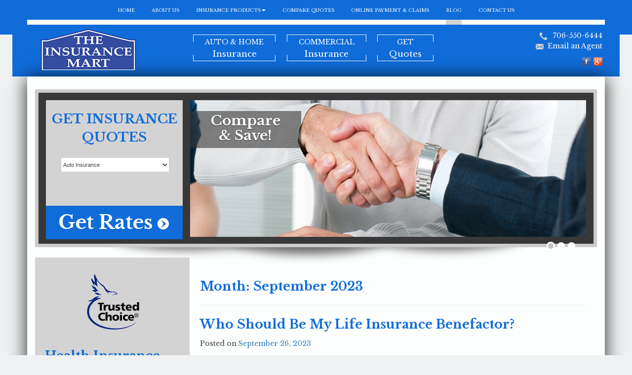

--- FILE ---
content_type: text/html; charset=UTF-8
request_url: https://www.insuranceblueridge.com/blog/2023/09/
body_size: 12619
content:
<!DOCTYPE html>
<html dir="ltr" lang="en-US" prefix="og: https://ogp.me/ns#">
<head>
<!-- Debug: Bootstrap Inserted by WordPress Twitter Bootstrap CSS plugin v3.4.1-0 http://icwp.io/w/ -->
<link rel="stylesheet" type="text/css" href="https://www.insuranceblueridge.com/blog/wp-content/plugins/wordpress-bootstrap-css/resources/bootstrap-3.4.1/css/bootstrap.min.css" />
<!-- / WordPress Twitter Bootstrap CSS Plugin from iControlWP. -->
<meta charset="UTF-8">
<meta name="viewport" content="width=device-width, initial-scale=1">
<title>September, 2023 | Blog | The Insurance Mart</title>
<link rel="profile" href="http://gmpg.org/xfn/11">
<link rel="pingback" href="https://www.insuranceblueridge.com/blog/xmlrpc.php">
<!--Geo Location-->
<meta name="geo.placename" content="4507 Blue Ridge Drive, Blue Ridge, GA 30513, USA" />
<meta name="geo.position" content="34.9054660;-84.3752890" />
<meta name="geo.region" content="US-Georgia" />
<meta name="ICBM" content="34.9054660, -84.3752890" />
<link href='https://fonts.googleapis.com/css?family=Prata' rel='stylesheet' type='text/css'>
<link href='https://fonts.googleapis.com/css?family=Libre+Baskerville:400,700,400italic&subset=latin,latin-ext' rel='stylesheet' type='text/css'>
<link href='https://fonts.googleapis.com/css?family=UnifrakturMaguntia' rel='stylesheet' type='text/css'>
<link rel="canonical" href="https://www.insuranceblueridge.com/blog" />
<link rel="shortcut icon" href="/img/favicon.ico" type="image/ico" />

		<!-- All in One SEO 4.9.3 - aioseo.com -->
	<meta name="robots" content="noindex, max-snippet:-1, max-image-preview:large, max-video-preview:-1" />
	<link rel="canonical" href="https://www.insuranceblueridge.com/blog/2023/09/" />
	<meta name="generator" content="All in One SEO (AIOSEO) 4.9.3" />
		<script type="application/ld+json" class="aioseo-schema">
			{"@context":"https:\/\/schema.org","@graph":[{"@type":"BreadcrumbList","@id":"https:\/\/www.insuranceblueridge.com\/blog\/2023\/09\/#breadcrumblist","itemListElement":[{"@type":"ListItem","@id":"https:\/\/www.insuranceblueridge.com\/blog#listItem","position":1,"name":"Home","item":"https:\/\/www.insuranceblueridge.com\/blog","nextItem":{"@type":"ListItem","@id":"https:\/\/www.insuranceblueridge.com\/blog\/2023\/#listItem","name":2023}},{"@type":"ListItem","@id":"https:\/\/www.insuranceblueridge.com\/blog\/2023\/#listItem","position":2,"name":2023,"item":"https:\/\/www.insuranceblueridge.com\/blog\/2023\/","nextItem":{"@type":"ListItem","@id":"https:\/\/www.insuranceblueridge.com\/blog\/2023\/09\/#listItem","name":"09"},"previousItem":{"@type":"ListItem","@id":"https:\/\/www.insuranceblueridge.com\/blog#listItem","name":"Home"}},{"@type":"ListItem","@id":"https:\/\/www.insuranceblueridge.com\/blog\/2023\/09\/#listItem","position":3,"name":"09","previousItem":{"@type":"ListItem","@id":"https:\/\/www.insuranceblueridge.com\/blog\/2023\/#listItem","name":2023}}]},{"@type":"CollectionPage","@id":"https:\/\/www.insuranceblueridge.com\/blog\/2023\/09\/#collectionpage","url":"https:\/\/www.insuranceblueridge.com\/blog\/2023\/09\/","name":"September, 2023 | Blog | The Insurance Mart","inLanguage":"en-US","isPartOf":{"@id":"https:\/\/www.insuranceblueridge.com\/blog\/#website"},"breadcrumb":{"@id":"https:\/\/www.insuranceblueridge.com\/blog\/2023\/09\/#breadcrumblist"}},{"@type":"Organization","@id":"https:\/\/www.insuranceblueridge.com\/blog\/#organization","name":"Blog | The Insurance Mart","url":"https:\/\/www.insuranceblueridge.com\/blog\/"},{"@type":"WebSite","@id":"https:\/\/www.insuranceblueridge.com\/blog\/#website","url":"https:\/\/www.insuranceblueridge.com\/blog\/","name":"Blog | The Insurance Mart","inLanguage":"en-US","publisher":{"@id":"https:\/\/www.insuranceblueridge.com\/blog\/#organization"}}]}
		</script>
		<!-- All in One SEO -->

<link rel="alternate" type="application/rss+xml" title="Blog | The Insurance Mart &raquo; Feed" href="https://www.insuranceblueridge.com/blog/feed/" />
<link rel="alternate" type="application/rss+xml" title="Blog | The Insurance Mart &raquo; Comments Feed" href="https://www.insuranceblueridge.com/blog/comments/feed/" />
<style id='wp-img-auto-sizes-contain-inline-css' type='text/css'>
img:is([sizes=auto i],[sizes^="auto," i]){contain-intrinsic-size:3000px 1500px}
/*# sourceURL=wp-img-auto-sizes-contain-inline-css */
</style>
<style id='wp-emoji-styles-inline-css' type='text/css'>

	img.wp-smiley, img.emoji {
		display: inline !important;
		border: none !important;
		box-shadow: none !important;
		height: 1em !important;
		width: 1em !important;
		margin: 0 0.07em !important;
		vertical-align: -0.1em !important;
		background: none !important;
		padding: 0 !important;
	}
/*# sourceURL=wp-emoji-styles-inline-css */
</style>
<style id='wp-block-library-inline-css' type='text/css'>
:root{--wp-block-synced-color:#7a00df;--wp-block-synced-color--rgb:122,0,223;--wp-bound-block-color:var(--wp-block-synced-color);--wp-editor-canvas-background:#ddd;--wp-admin-theme-color:#007cba;--wp-admin-theme-color--rgb:0,124,186;--wp-admin-theme-color-darker-10:#006ba1;--wp-admin-theme-color-darker-10--rgb:0,107,160.5;--wp-admin-theme-color-darker-20:#005a87;--wp-admin-theme-color-darker-20--rgb:0,90,135;--wp-admin-border-width-focus:2px}@media (min-resolution:192dpi){:root{--wp-admin-border-width-focus:1.5px}}.wp-element-button{cursor:pointer}:root .has-very-light-gray-background-color{background-color:#eee}:root .has-very-dark-gray-background-color{background-color:#313131}:root .has-very-light-gray-color{color:#eee}:root .has-very-dark-gray-color{color:#313131}:root .has-vivid-green-cyan-to-vivid-cyan-blue-gradient-background{background:linear-gradient(135deg,#00d084,#0693e3)}:root .has-purple-crush-gradient-background{background:linear-gradient(135deg,#34e2e4,#4721fb 50%,#ab1dfe)}:root .has-hazy-dawn-gradient-background{background:linear-gradient(135deg,#faaca8,#dad0ec)}:root .has-subdued-olive-gradient-background{background:linear-gradient(135deg,#fafae1,#67a671)}:root .has-atomic-cream-gradient-background{background:linear-gradient(135deg,#fdd79a,#004a59)}:root .has-nightshade-gradient-background{background:linear-gradient(135deg,#330968,#31cdcf)}:root .has-midnight-gradient-background{background:linear-gradient(135deg,#020381,#2874fc)}:root{--wp--preset--font-size--normal:16px;--wp--preset--font-size--huge:42px}.has-regular-font-size{font-size:1em}.has-larger-font-size{font-size:2.625em}.has-normal-font-size{font-size:var(--wp--preset--font-size--normal)}.has-huge-font-size{font-size:var(--wp--preset--font-size--huge)}.has-text-align-center{text-align:center}.has-text-align-left{text-align:left}.has-text-align-right{text-align:right}.has-fit-text{white-space:nowrap!important}#end-resizable-editor-section{display:none}.aligncenter{clear:both}.items-justified-left{justify-content:flex-start}.items-justified-center{justify-content:center}.items-justified-right{justify-content:flex-end}.items-justified-space-between{justify-content:space-between}.screen-reader-text{border:0;clip-path:inset(50%);height:1px;margin:-1px;overflow:hidden;padding:0;position:absolute;width:1px;word-wrap:normal!important}.screen-reader-text:focus{background-color:#ddd;clip-path:none;color:#444;display:block;font-size:1em;height:auto;left:5px;line-height:normal;padding:15px 23px 14px;text-decoration:none;top:5px;width:auto;z-index:100000}html :where(.has-border-color){border-style:solid}html :where([style*=border-top-color]){border-top-style:solid}html :where([style*=border-right-color]){border-right-style:solid}html :where([style*=border-bottom-color]){border-bottom-style:solid}html :where([style*=border-left-color]){border-left-style:solid}html :where([style*=border-width]){border-style:solid}html :where([style*=border-top-width]){border-top-style:solid}html :where([style*=border-right-width]){border-right-style:solid}html :where([style*=border-bottom-width]){border-bottom-style:solid}html :where([style*=border-left-width]){border-left-style:solid}html :where(img[class*=wp-image-]){height:auto;max-width:100%}:where(figure){margin:0 0 1em}html :where(.is-position-sticky){--wp-admin--admin-bar--position-offset:var(--wp-admin--admin-bar--height,0px)}@media screen and (max-width:600px){html :where(.is-position-sticky){--wp-admin--admin-bar--position-offset:0px}}

/*# sourceURL=wp-block-library-inline-css */
</style><style id='global-styles-inline-css' type='text/css'>
:root{--wp--preset--aspect-ratio--square: 1;--wp--preset--aspect-ratio--4-3: 4/3;--wp--preset--aspect-ratio--3-4: 3/4;--wp--preset--aspect-ratio--3-2: 3/2;--wp--preset--aspect-ratio--2-3: 2/3;--wp--preset--aspect-ratio--16-9: 16/9;--wp--preset--aspect-ratio--9-16: 9/16;--wp--preset--color--black: #000000;--wp--preset--color--cyan-bluish-gray: #abb8c3;--wp--preset--color--white: #ffffff;--wp--preset--color--pale-pink: #f78da7;--wp--preset--color--vivid-red: #cf2e2e;--wp--preset--color--luminous-vivid-orange: #ff6900;--wp--preset--color--luminous-vivid-amber: #fcb900;--wp--preset--color--light-green-cyan: #7bdcb5;--wp--preset--color--vivid-green-cyan: #00d084;--wp--preset--color--pale-cyan-blue: #8ed1fc;--wp--preset--color--vivid-cyan-blue: #0693e3;--wp--preset--color--vivid-purple: #9b51e0;--wp--preset--gradient--vivid-cyan-blue-to-vivid-purple: linear-gradient(135deg,rgb(6,147,227) 0%,rgb(155,81,224) 100%);--wp--preset--gradient--light-green-cyan-to-vivid-green-cyan: linear-gradient(135deg,rgb(122,220,180) 0%,rgb(0,208,130) 100%);--wp--preset--gradient--luminous-vivid-amber-to-luminous-vivid-orange: linear-gradient(135deg,rgb(252,185,0) 0%,rgb(255,105,0) 100%);--wp--preset--gradient--luminous-vivid-orange-to-vivid-red: linear-gradient(135deg,rgb(255,105,0) 0%,rgb(207,46,46) 100%);--wp--preset--gradient--very-light-gray-to-cyan-bluish-gray: linear-gradient(135deg,rgb(238,238,238) 0%,rgb(169,184,195) 100%);--wp--preset--gradient--cool-to-warm-spectrum: linear-gradient(135deg,rgb(74,234,220) 0%,rgb(151,120,209) 20%,rgb(207,42,186) 40%,rgb(238,44,130) 60%,rgb(251,105,98) 80%,rgb(254,248,76) 100%);--wp--preset--gradient--blush-light-purple: linear-gradient(135deg,rgb(255,206,236) 0%,rgb(152,150,240) 100%);--wp--preset--gradient--blush-bordeaux: linear-gradient(135deg,rgb(254,205,165) 0%,rgb(254,45,45) 50%,rgb(107,0,62) 100%);--wp--preset--gradient--luminous-dusk: linear-gradient(135deg,rgb(255,203,112) 0%,rgb(199,81,192) 50%,rgb(65,88,208) 100%);--wp--preset--gradient--pale-ocean: linear-gradient(135deg,rgb(255,245,203) 0%,rgb(182,227,212) 50%,rgb(51,167,181) 100%);--wp--preset--gradient--electric-grass: linear-gradient(135deg,rgb(202,248,128) 0%,rgb(113,206,126) 100%);--wp--preset--gradient--midnight: linear-gradient(135deg,rgb(2,3,129) 0%,rgb(40,116,252) 100%);--wp--preset--font-size--small: 13px;--wp--preset--font-size--medium: 20px;--wp--preset--font-size--large: 36px;--wp--preset--font-size--x-large: 42px;--wp--preset--spacing--20: 0.44rem;--wp--preset--spacing--30: 0.67rem;--wp--preset--spacing--40: 1rem;--wp--preset--spacing--50: 1.5rem;--wp--preset--spacing--60: 2.25rem;--wp--preset--spacing--70: 3.38rem;--wp--preset--spacing--80: 5.06rem;--wp--preset--shadow--natural: 6px 6px 9px rgba(0, 0, 0, 0.2);--wp--preset--shadow--deep: 12px 12px 50px rgba(0, 0, 0, 0.4);--wp--preset--shadow--sharp: 6px 6px 0px rgba(0, 0, 0, 0.2);--wp--preset--shadow--outlined: 6px 6px 0px -3px rgb(255, 255, 255), 6px 6px rgb(0, 0, 0);--wp--preset--shadow--crisp: 6px 6px 0px rgb(0, 0, 0);}:where(.is-layout-flex){gap: 0.5em;}:where(.is-layout-grid){gap: 0.5em;}body .is-layout-flex{display: flex;}.is-layout-flex{flex-wrap: wrap;align-items: center;}.is-layout-flex > :is(*, div){margin: 0;}body .is-layout-grid{display: grid;}.is-layout-grid > :is(*, div){margin: 0;}:where(.wp-block-columns.is-layout-flex){gap: 2em;}:where(.wp-block-columns.is-layout-grid){gap: 2em;}:where(.wp-block-post-template.is-layout-flex){gap: 1.25em;}:where(.wp-block-post-template.is-layout-grid){gap: 1.25em;}.has-black-color{color: var(--wp--preset--color--black) !important;}.has-cyan-bluish-gray-color{color: var(--wp--preset--color--cyan-bluish-gray) !important;}.has-white-color{color: var(--wp--preset--color--white) !important;}.has-pale-pink-color{color: var(--wp--preset--color--pale-pink) !important;}.has-vivid-red-color{color: var(--wp--preset--color--vivid-red) !important;}.has-luminous-vivid-orange-color{color: var(--wp--preset--color--luminous-vivid-orange) !important;}.has-luminous-vivid-amber-color{color: var(--wp--preset--color--luminous-vivid-amber) !important;}.has-light-green-cyan-color{color: var(--wp--preset--color--light-green-cyan) !important;}.has-vivid-green-cyan-color{color: var(--wp--preset--color--vivid-green-cyan) !important;}.has-pale-cyan-blue-color{color: var(--wp--preset--color--pale-cyan-blue) !important;}.has-vivid-cyan-blue-color{color: var(--wp--preset--color--vivid-cyan-blue) !important;}.has-vivid-purple-color{color: var(--wp--preset--color--vivid-purple) !important;}.has-black-background-color{background-color: var(--wp--preset--color--black) !important;}.has-cyan-bluish-gray-background-color{background-color: var(--wp--preset--color--cyan-bluish-gray) !important;}.has-white-background-color{background-color: var(--wp--preset--color--white) !important;}.has-pale-pink-background-color{background-color: var(--wp--preset--color--pale-pink) !important;}.has-vivid-red-background-color{background-color: var(--wp--preset--color--vivid-red) !important;}.has-luminous-vivid-orange-background-color{background-color: var(--wp--preset--color--luminous-vivid-orange) !important;}.has-luminous-vivid-amber-background-color{background-color: var(--wp--preset--color--luminous-vivid-amber) !important;}.has-light-green-cyan-background-color{background-color: var(--wp--preset--color--light-green-cyan) !important;}.has-vivid-green-cyan-background-color{background-color: var(--wp--preset--color--vivid-green-cyan) !important;}.has-pale-cyan-blue-background-color{background-color: var(--wp--preset--color--pale-cyan-blue) !important;}.has-vivid-cyan-blue-background-color{background-color: var(--wp--preset--color--vivid-cyan-blue) !important;}.has-vivid-purple-background-color{background-color: var(--wp--preset--color--vivid-purple) !important;}.has-black-border-color{border-color: var(--wp--preset--color--black) !important;}.has-cyan-bluish-gray-border-color{border-color: var(--wp--preset--color--cyan-bluish-gray) !important;}.has-white-border-color{border-color: var(--wp--preset--color--white) !important;}.has-pale-pink-border-color{border-color: var(--wp--preset--color--pale-pink) !important;}.has-vivid-red-border-color{border-color: var(--wp--preset--color--vivid-red) !important;}.has-luminous-vivid-orange-border-color{border-color: var(--wp--preset--color--luminous-vivid-orange) !important;}.has-luminous-vivid-amber-border-color{border-color: var(--wp--preset--color--luminous-vivid-amber) !important;}.has-light-green-cyan-border-color{border-color: var(--wp--preset--color--light-green-cyan) !important;}.has-vivid-green-cyan-border-color{border-color: var(--wp--preset--color--vivid-green-cyan) !important;}.has-pale-cyan-blue-border-color{border-color: var(--wp--preset--color--pale-cyan-blue) !important;}.has-vivid-cyan-blue-border-color{border-color: var(--wp--preset--color--vivid-cyan-blue) !important;}.has-vivid-purple-border-color{border-color: var(--wp--preset--color--vivid-purple) !important;}.has-vivid-cyan-blue-to-vivid-purple-gradient-background{background: var(--wp--preset--gradient--vivid-cyan-blue-to-vivid-purple) !important;}.has-light-green-cyan-to-vivid-green-cyan-gradient-background{background: var(--wp--preset--gradient--light-green-cyan-to-vivid-green-cyan) !important;}.has-luminous-vivid-amber-to-luminous-vivid-orange-gradient-background{background: var(--wp--preset--gradient--luminous-vivid-amber-to-luminous-vivid-orange) !important;}.has-luminous-vivid-orange-to-vivid-red-gradient-background{background: var(--wp--preset--gradient--luminous-vivid-orange-to-vivid-red) !important;}.has-very-light-gray-to-cyan-bluish-gray-gradient-background{background: var(--wp--preset--gradient--very-light-gray-to-cyan-bluish-gray) !important;}.has-cool-to-warm-spectrum-gradient-background{background: var(--wp--preset--gradient--cool-to-warm-spectrum) !important;}.has-blush-light-purple-gradient-background{background: var(--wp--preset--gradient--blush-light-purple) !important;}.has-blush-bordeaux-gradient-background{background: var(--wp--preset--gradient--blush-bordeaux) !important;}.has-luminous-dusk-gradient-background{background: var(--wp--preset--gradient--luminous-dusk) !important;}.has-pale-ocean-gradient-background{background: var(--wp--preset--gradient--pale-ocean) !important;}.has-electric-grass-gradient-background{background: var(--wp--preset--gradient--electric-grass) !important;}.has-midnight-gradient-background{background: var(--wp--preset--gradient--midnight) !important;}.has-small-font-size{font-size: var(--wp--preset--font-size--small) !important;}.has-medium-font-size{font-size: var(--wp--preset--font-size--medium) !important;}.has-large-font-size{font-size: var(--wp--preset--font-size--large) !important;}.has-x-large-font-size{font-size: var(--wp--preset--font-size--x-large) !important;}
/*# sourceURL=global-styles-inline-css */
</style>

<style id='classic-theme-styles-inline-css' type='text/css'>
/*! This file is auto-generated */
.wp-block-button__link{color:#fff;background-color:#32373c;border-radius:9999px;box-shadow:none;text-decoration:none;padding:calc(.667em + 2px) calc(1.333em + 2px);font-size:1.125em}.wp-block-file__button{background:#32373c;color:#fff;text-decoration:none}
/*# sourceURL=/wp-includes/css/classic-themes.min.css */
</style>
<link rel='stylesheet' id='responsive-style-css' href='https://www.insuranceblueridge.com/blog/wp-content/themes/insuranceblueridge/style.css?ver=8c938b77621fe009503d8f6f9e547de7' type='text/css' media='all' />
<script type="text/javascript" src="https://www.insuranceblueridge.com/blog/wp-includes/js/jquery/jquery.min.js?ver=3.7.1" id="jquery-core-js"></script>
<script type="text/javascript" src="https://www.insuranceblueridge.com/blog/wp-includes/js/jquery/jquery-migrate.min.js?ver=3.4.1" id="jquery-migrate-js"></script>
<link rel="https://api.w.org/" href="https://www.insuranceblueridge.com/blog/wp-json/" /><link rel="EditURI" type="application/rsd+xml" title="RSD" href="https://www.insuranceblueridge.com/blog/xmlrpc.php?rsd" />
<script type="text/javascript">
(function(url){
	if(/(?:Chrome\/26\.0\.1410\.63 Safari\/537\.31|WordfenceTestMonBot)/.test(navigator.userAgent)){ return; }
	var addEvent = function(evt, handler) {
		if (window.addEventListener) {
			document.addEventListener(evt, handler, false);
		} else if (window.attachEvent) {
			document.attachEvent('on' + evt, handler);
		}
	};
	var removeEvent = function(evt, handler) {
		if (window.removeEventListener) {
			document.removeEventListener(evt, handler, false);
		} else if (window.detachEvent) {
			document.detachEvent('on' + evt, handler);
		}
	};
	var evts = 'contextmenu dblclick drag dragend dragenter dragleave dragover dragstart drop keydown keypress keyup mousedown mousemove mouseout mouseover mouseup mousewheel scroll'.split(' ');
	var logHuman = function() {
		if (window.wfLogHumanRan) { return; }
		window.wfLogHumanRan = true;
		var wfscr = document.createElement('script');
		wfscr.type = 'text/javascript';
		wfscr.async = true;
		wfscr.src = url + '&r=' + Math.random();
		(document.getElementsByTagName('head')[0]||document.getElementsByTagName('body')[0]).appendChild(wfscr);
		for (var i = 0; i < evts.length; i++) {
			removeEvent(evts[i], logHuman);
		}
	};
	for (var i = 0; i < evts.length; i++) {
		addEvent(evts[i], logHuman);
	}
})('//www.insuranceblueridge.com/blog/?wordfence_lh=1&hid=24736D9398938B3A1CC3B538D70E241D');
</script><link href="/css/master.css" rel="stylesheet" type="text/css">
<link href="/css/media-queries.css" rel="stylesheet" type="text/css">

<!-- Google tag (gtag.js) -->
<script async src="https://www.googletagmanager.com/gtag/js?id=G-H7KXM57M1G"></script>
<script>
  window.dataLayer = window.dataLayer || [];
  function gtag(){dataLayer.push(arguments);}
  gtag('js', new Date());

  gtag('config', 'G-H7KXM57M1G');
</script>

<!--[if lt IE 9]>
<link type="text/css" rel="stylesheet" href="/css/ie8.css">
	<script type="text/javascript" src="https://agencywebsites.ezlynx.com/scripts/html5.js"></script>
    <script src="/js/respond.src.js"></script>
	 <link href="https://agencywebsites.ezlynx.com/cross-domain/respond-proxy.html" id="respond-proxy" rel="respond-proxy" />  
 <link href="/js/respond.proxy.gif" id="respond-redirect" rel="respond-redirect" />  
  <script src="/js/respond.proxy.js"></script>
<![endif]-->
<!-- Blog Feed -->
<script type="text/javascript" src="https://www.google.com/jsapi"></script>
<script type="text/javascript" src="https://agencywebsites.ezlynx.com/scripts/gfeedfetcher.js"></script>

</head>

<body class="archive date wp-theme-insuranceblueridge">
<div id="page" class="hfeed site">
<!-- Blue Shades -->
<div class="top-bg">
  <div class="container">
    <div class="row"> 
      <!-- Top Navigation Start-->
      <nav class="navbar" role="navigation">
        <div class="navbar-header">
          <button type="button" class="navbar-toggle" data-toggle="collapse" data-target=".navbar-ex1-collapse"> <img title="Menu" alt="mobile-navigation" src="/img/navmenu.png"> </button>
        </div>
        <div class="collapse navbar-collapse navbar-ex1-collapse">
          <ul class="nav navbar-nav">
            <li> <a href="/index.html" title="Blue Ridge Insurance Agents">Home</a> </li>
            <li><a href="/about-us.html" title="About Insurance Mart">About Us</a></li>
            <li class="dropdown"> <a href="#" class="dropdown-toggle" data-toggle="dropdown" title="Insurance Services">INSURANCE PRODUCTS<b class="caret"></b></a>
              <ul class="dropdown-menu" role="menu">
                <li><a href="/auto-and-home-insurance.html" title="Personal Auto and Home">Personal Auto and Home</a></li>
                <li><a href="/commercial-insurance.html" title="Commercial Insurance">Commercial Insurance</a></li>
                <li><a href="/recreational-insurance.html" title="Recreational Insurance">Recreational Insurance</a></li>
                <li><a href="/secondary-dwelling-rental-insurance.html" title="Secondary Dwellings &amp; Rental">Secondary Dwellings &amp; Rental</a></li>
                <li><a href="/life-health-insurance.html" title="Life &amp; Health Insurance">Life &amp; Health Insurance</a></li>
              </ul>
            </li>
            <li> <a href="/insurance-quotes.html#insurance-lob" title="Compare Quotes">Compare Quotes</a> </li>
            <li> <a href="/online-payment-service.html" title="Online Payment &amp; Claims">Online Payment &amp; Claims</a> </li>
            <li> <a href="/blog" class="active" title="Georgia Insurance Blog">Blog</a> </li>
            <li><a href="/contact-us.html" title="Contact Insurance Mart">Contact Us</a></li>
          </ul>
        </div>
      </nav>
      
      <!-- Top Navigation End--> 
    </div>
  </div>
</div>
<!-- Dark Blue Background -->
<div class="blue-bg"> </div>
<div class="container">
  <div class="row">
    <div class="white-bg"> 
      <!-- Main blue Background -->
      <div class="main-nav">
        <div class="row"> 
          <!-- Logo -->
           <div class="col-md-3 col-sm-3">
            <div class="logo text-logo editable" id="logo"><a href="index.html" title="Blue Ridge, GA | Insurance Mart"><img src="/img/theinsurancemartlogo.png" alt="The Insurance Mart"></a> </div>
          </div>
          <!-- Top 3 Menu -->
          <div class="col-md-6 col-sm-9  hidden-xs">
            <ul class="nav-menu">
              <li><a href="/auto-and-home-insurance.html" title="Personal Auto and Home"><span class="fnt-style">Auto & Home</span><br>
                Insurance</a></li>
              <li><a href="/commercial-insurance.html" title="Commercial Insurance"><span class="fnt-style">Commercial</span><br>
                Insurance</a></li>
              <li><a href="/insurance-quotes.html" title="Compare Quotes"><span class="fnt-style">Get</span><br>
                Quotes</a></li>
            </ul>
          </div>
          <!-- Top Right Content -->
          <div class="col-md-3 col-sm-12 hidden-xs">
            <div class="top-right">
              <div class="col-md-12 col-sm-5"><img src="/img/phone-icon.png" alt="phone-icon"><span id="phone-number"> &nbsp;706-550-6444 </span></div>
              <div class="col-md-12 col-sm-4"><img src="/img/envelop.png" alt="envelop"><span> &nbsp;<a href="/email-an-agent.html" title="Email An Agent">Email an Agent</a></span></div>
              <div class="social-icon">
                <ul class="social">
                  <li class="facebook"><a rel="nofollow" target="_blank" title="Like Insurance Mart on Facebook" href="https://www.facebook.com/insuranceblueridge?fref=ts"><img src="/img/facebook-icon.png" alt="facebook icon" class="img-responsive" /></a></li>
                  <li><a rel="nofollow" target="_blank" title="Follow Insurance Mart on Google+" href="https://plus.google.com/117736707993383006976/about"><img src="/img/goolge-plus.png" alt="google-plus icon" class="img-responsive"/></a></li>
                </ul>
              </div>
            </div>
          </div>
          <!-- Top Right Content End--> 
        </div>
      </div>
    </div>
  </div>
</div>
<div class="container main-wrapper">
  <div class="hidden-xs"> 
    <!-- Banner -->
    <div class="banner-bg"> 
      <!-- Quote Box in Banner-->
      <div class="col-md-3 col-sm-3 quote-bg">
        <h2 class="editable" id="quote-caption">Get Insurance Quotes</h2>
        <!--<select id="mydropdown" name="dropdown" class="select-center">-->
        <select id="Type" name="Type" class="select-center select-hg-fix">
          
          <option value="/compare-quotes.html?t=Auto">Auto Insurance</option>
          <option value="/compare-quotes.html?t=Home">Home Insurance</option>
          <option value="/compare-quotes.html?t=Both">Auto &amp; Home Insurance</option>
          <option value="/commercial-insurance.html#commercial-form">Commercial Insurance</option>
          <option value="/recreational-insurance.html#recreational-form">Recreational Insurance</option>
          <option value="/secondary-dwelling-rental-insurance.html#secondary-home-insurance-form">Secondary Dwellings &amp; Rental</option>
        </select>
       
        <div class="quote-blue-bg" ><a class="quote-blue-btn" title="Get Instant Georgia Insurance Quotes" onClick="window.location=document.getElementById('Type').value;">Get Rates <img src="/img/quote-btn.png" alt="Quote"></a></div>
      </div>
      <div class="col-md-9 col-sm-9">
        <div id="carousel-example-generic" class="carousel slide" data-ride="carousel"> 
          <!-- Indicators -->
          <ol class="carousel-indicators">
            <li data-target="#carousel-example-generic" data-slide-to="0" class="active"></li>
            <li data-target="#carousel-example-generic" data-slide-to="1"></li>
            <li data-target="#carousel-example-generic" data-slide-to="2"></li>
          </ol>
          
          <!-- Wrapper for slides -->
          <div class="carousel-inner">
            <div class="item active"> <img src="/img/featured-about-us.png" alt="featured about us">
              <div class="carousel-caption quotes-1">
                <h3>Compare <br/>
                  &amp; Save!</h3>
              </div>
            </div>
            <div class="item"> <img src="/img/featured-about-us1.png" alt="featured about us with Insurance Mart">
              <div class="carousel-caption quotes-2">
                <h3>Compare <br/>
                  &amp; Save!</h3>
              </div>
            </div>
            <div class="item"> <img src="/img/featured-about-us2.png" alt="featured about us insurance">
              <div class="carousel-caption quotes-3">
                <h3>Compare <br/>
                  &amp; Save!</h3>
              </div>
            </div>
          </div>
        </div>
      </div>
    </div>
    <!-- Banner End --> 
  </div>
  <!-- Banner Shadow -->
  <div class="container hidden-xs">
    <div class="row">
      <div class="shadow">
        <div class="col-md-3 col-sm-3">
          <div class="oval" id="sl-11"></div>
        </div>
        <div class="col-md-5 col-sm-3">
          <div class="oval"></div>
        </div>
        <div class="col-md-3 col-sm-3">
          <div class="oval" id="sr-11"></div>
        </div>
      </div>
    </div>
  </div>
  <!-- Banner Shadow End--> 
  <!-- Mobile design -->
  <div class="container mobile-quote visible-xs">
    <div class="phone-view visible-xs">
      <h2>HOW CAN WE HELP YOU?</h2>
      <div class="mobile-btn">
        <button  class="btn mobile-go" title="Get Instant Georgia Insurance Quotes"  value="Get Quote" onclick="GetQuotes();location.href='/insurance-quotes.html#insurance-lob';return false"><img src="/img/mobile-quote.png" alt="quote" class="mobile-img">Compare Quotes</button>
      </div>
      <div class="mobile-btn"> <a  class="btn mobile-call" href="tel:706-550-6444" onclick="ga('send', 'event', 'Mobile', 'Click to Call', 'New Mobile Design');"><img src="/img/mobile-call.png" alt="call" class="call-img">Click to Call</a> </div>
      <div class="mobile-btn">
        <button  class="btn mobile-go" title="Email an Agent" value="Email an Agent" onclick="window.location.href = '/email-an-agent.html#dest'"> <img src="/img/mobile-email.png" alt="email" class="mobile-img">Email an Agent </button>
      </div>
    </div>
    <div class="visible-xs">
      <div class="mobile-address" id="mobile-info">
        <h5>Insurance Mart</h5>
        <p>4507 Blue Ridge Drive<br>
          Blue Ridge, GA 30513 </p>
        <a class="btn mobile-direction center" href="https://goo.gl/maps/a2TwE" title="Get directions to Insurance Mart" target="_blank"><img src="/img/mobile-map.png" alt="google-map" class="mobile-map">Get Directions</a> </div>
    </div>
  </div>
  <!-- Mobile design End--> 
  <!-- content -->
      <div class="inner-main-content blog-section">
	<section id="primary" class="content-area col-md-9 col-sm-9 c-11">
	<div id="inner-right" class="right-inner-content editable">
		<main id="main" class="site-main" role="main">

		
			<header class="page-header">
				<h1 class="page-title">
					Month: <span>September 2023</span>				</h1>
							</header><!-- .page-header -->

						
				
<article id="post-232" class="post-232 post type-post status-publish format-standard hentry category-insurance tag-blue-ridge-ga tag-the-insurance-mart">
	<header class="entry-header">
		<h1 class="entry-title"><a href="https://www.insuranceblueridge.com/blog/who-should-be-my-life-insurance-benefactor-2/" rel="bookmark">Who Should Be My Life Insurance Benefactor?</a></h1>

				<div class="entry-meta">
			<span class="posted-on">Posted on <a href="https://www.insuranceblueridge.com/blog/who-should-be-my-life-insurance-benefactor-2/" rel="bookmark"><time class="entry-date published" datetime="2023-09-26T04:00:00-06:00">September 26, 2023</time><time class="updated" datetime="2023-09-26T10:47:59-06:00">September 26, 2023</time></a></span><span class="byline"> by <span class="author vcard"><a class="url fn n" href="https://www.insuranceblueridge.com/blog/author/agentinsure/">agentinsure</a></span></span>		</div><!-- .entry-meta -->
			</header><!-- .entry-header -->

		<div class="entry-content">
		<p>It&rsquo;s fun to think about all the good things in life in Blue Ridge, GA. It&rsquo;s much less fun to think about the end of that life. While it&rsquo;s a heavy and often tricky conversation to have, it is essential to plan ahead with life insurance.</p>
<p>Choosing a benefactor is one of the most challenging parts of setting up life insurance. Maybe you can just put a spouse&rsquo;s name or child&rsquo;s name on the form, but if this isn&rsquo;t an obvious decision, it&rsquo;s okay to look for help. That&rsquo;s why The Insurance Mart is making this point. We want to help.</p>
<h2><strong>It&rsquo;s Tough to Lose a Loved One</strong></h2>
<p>This isn&rsquo;t a fun thing to think about, and if it makes you uncomfortable, that&rsquo;s completely understandable. We&rsquo;re not trying to make you feel bad or ruin your day, but we see and work with this regularly, and we want to offer genuine help.</p>
<p>As uncomfortable as the topic can be, it is essential to think about what you want to leave behind. Most importantly, who do you want to leave it to?</p>
<p>There is no correct answer that we can give out to everyone. This is personal, and it should be. So, we&rsquo;re not just going to throw a catch-all at you. Instead, we&rsquo;re going to help you think about your own life and who you should pick as a benefactor.</p>
<h2><strong>Ideas to Consider</strong></h2>
<p>This boils down to three questions. Who depends on you? Who do you <em>want</em> to leave money to? Who will take care of funeral arrangements?</p>
<p>The first question is pretty straightforward. If anyone depends on you financially, you should at least think about what you do or don&rsquo;t want to leave to them.</p>
<p>As for number two, that&rsquo;s completely personal. If there is a person who you want to make the benefactor, that&rsquo;s perfectly fine. This is up to you.</p>
<p>The last question is the hardest, but we have to power through this part of the conversation. Someone will have to take care of the final arrangements, which does cost money. If you have a good idea of who that might be, you can make them a benefactor so they aren&rsquo;t stuck with expenses on top of everything else.</p>
<p>Like we keep saying, this is really up to you. If you&rsquo;re still having trouble deciding or thinking about it, consider a conversation with a neutral third party. Call your representative for The Insurance Mart, and we&rsquo;ll chat. We serve Blue Ridge, GA, and we&rsquo;re here to help.</p>
			</div><!-- .entry-content -->
	
	<footer class="entry-footer">
								<span class="cat-links">
				Posted in <a href="https://www.insuranceblueridge.com/blog/category/insurance/" rel="category tag">Insurance</a>			</span>
			
						<span class="tags-links">
				Tagged <a href="https://www.insuranceblueridge.com/blog/tag/blue-ridge-ga/" rel="tag">Blue Ridge GA</a>, <a href="https://www.insuranceblueridge.com/blog/tag/the-insurance-mart/" rel="tag">The Insurance Mart</a>			</span>
					
		
			</footer><!-- .entry-footer -->
</article><!-- #post-## -->

			
				
<article id="post-230" class="post-230 post type-post status-publish format-standard hentry category-insurance tag-blue-ridge-ga tag-the-insurance-mart">
	<header class="entry-header">
		<h1 class="entry-title"><a href="https://www.insuranceblueridge.com/blog/who-should-be-my-life-insurance-benefactor/" rel="bookmark">Who Should Be My Life Insurance Benefactor?</a></h1>

				<div class="entry-meta">
			<span class="posted-on">Posted on <a href="https://www.insuranceblueridge.com/blog/who-should-be-my-life-insurance-benefactor/" rel="bookmark"><time class="entry-date published" datetime="2023-09-26T04:00:00-06:00">September 26, 2023</time><time class="updated" datetime="2023-09-26T10:47:39-06:00">September 26, 2023</time></a></span><span class="byline"> by <span class="author vcard"><a class="url fn n" href="https://www.insuranceblueridge.com/blog/author/agentinsure/">agentinsure</a></span></span>		</div><!-- .entry-meta -->
			</header><!-- .entry-header -->

		<div class="entry-content">
		<p>It&rsquo;s fun to think about all the good things in life in Blue Ridge, GA. It&rsquo;s much less fun to think about the end of that life. While it&rsquo;s a heavy and often tricky conversation to have, it is essential to plan ahead with life insurance.</p>
<p>Choosing a benefactor is one of the most challenging parts of setting up life insurance. Maybe you can just put a spouse&rsquo;s name or child&rsquo;s name on the form, but if this isn&rsquo;t an obvious decision, it&rsquo;s okay to look for help. That&rsquo;s why The Insurance Mart is making this point. We want to help.</p>
<h2><strong>It&rsquo;s Tough to Lose a Loved One</strong></h2>
<p>This isn&rsquo;t a fun thing to think about, and if it makes you uncomfortable, that&rsquo;s completely understandable. We&rsquo;re not trying to make you feel bad or ruin your day, but we see and work with this regularly, and we want to offer genuine help.</p>
<p>As uncomfortable as the topic can be, it is essential to think about what you want to leave behind. Most importantly, who do you want to leave it to?</p>
<p>There is no correct answer that we can give out to everyone. This is personal, and it should be. So, we&rsquo;re not just going to throw a catch-all at you. Instead, we&rsquo;re going to help you think about your own life and who you should pick as a benefactor.</p>
<h2><strong>Ideas to Consider</strong></h2>
<p>This boils down to three questions. Who depends on you? Who do you <em>want</em> to leave money to? Who will take care of funeral arrangements?</p>
<p>The first question is pretty straightforward. If anyone depends on you financially, you should at least think about what you do or don&rsquo;t want to leave to them.</p>
<p>As for number two, that&rsquo;s completely personal. If there is a person who you want to make the benefactor, that&rsquo;s perfectly fine. This is up to you.</p>
<p>The last question is the hardest, but we have to power through this part of the conversation. Someone will have to take care of the final arrangements, which does cost money. If you have a good idea of who that might be, you can make them a benefactor so they aren&rsquo;t stuck with expenses on top of everything else.</p>
<p>Like we keep saying, this is really up to you. If you&rsquo;re still having trouble deciding or thinking about it, consider a conversation with a neutral third party. Call your representative for The Insurance Mart, and we&rsquo;ll chat. We serve Blue Ridge, GA, and we&rsquo;re here to help.</p>
			</div><!-- .entry-content -->
	
	<footer class="entry-footer">
								<span class="cat-links">
				Posted in <a href="https://www.insuranceblueridge.com/blog/category/insurance/" rel="category tag">Insurance</a>			</span>
			
						<span class="tags-links">
				Tagged <a href="https://www.insuranceblueridge.com/blog/tag/blue-ridge-ga/" rel="tag">Blue Ridge GA</a>, <a href="https://www.insuranceblueridge.com/blog/tag/the-insurance-mart/" rel="tag">The Insurance Mart</a>			</span>
					
		
			</footer><!-- .entry-footer -->
</article><!-- #post-## -->

			
			
		
		</main><!-- #main -->
		</div>
	</section><!-- #primary -->

	<div id="secondary" class="widget-area col-md-3 col-sm-3 left-inner-content editable" role="complementary">
	<div class="trust"><img src="/img/trustedchoice.png"></div>

          <h2>Health Insurance</h2>
<p>We offer personal and group health and life insurance coverages. <a title="Email An Agent" href="/email-an-agent.html">E-mail us</a> or give us a call to learn more.</p>
<p> </p>
<p style="text-align: center;"><a href="https://brokerportal.anthem.com/ac/Brenda-Millsaps-GA" target="_blank">HEALTH INSURANCE QUOTE</a></p>
<p style="text-align: center;">for online application</p><br>
          <h2>Servicing these States</h2>
          <ul class="right-content-list">
            <li>Georgia</li>
<li>Tennessee</li>
<li>North Carolina</li>
<li>Florida</li>
<li>South Carolina</li>
          </ul>
		<aside id="search-2" class="widget widget_search"><form role="search" method="get" class="search-form" action="https://www.insuranceblueridge.com/blog/">
				<label>
					<span class="screen-reader-text">Search for:</span>
					<input type="search" class="search-field" placeholder="Search &hellip;" value="" name="s" />
				</label>
				<input type="submit" class="search-submit" value="Search" />
			</form></aside><aside id="archives-2" class="widget widget_archive"><h2 class="widget-title">Archives</h2>
			<ul>
					<li><a href='https://www.insuranceblueridge.com/blog/2026/01/'>January 2026</a></li>
	<li><a href='https://www.insuranceblueridge.com/blog/2025/12/'>December 2025</a></li>
	<li><a href='https://www.insuranceblueridge.com/blog/2025/11/'>November 2025</a></li>
	<li><a href='https://www.insuranceblueridge.com/blog/2025/10/'>October 2025</a></li>
	<li><a href='https://www.insuranceblueridge.com/blog/2025/09/'>September 2025</a></li>
	<li><a href='https://www.insuranceblueridge.com/blog/2025/08/'>August 2025</a></li>
	<li><a href='https://www.insuranceblueridge.com/blog/2025/07/'>July 2025</a></li>
	<li><a href='https://www.insuranceblueridge.com/blog/2025/06/'>June 2025</a></li>
	<li><a href='https://www.insuranceblueridge.com/blog/2025/05/'>May 2025</a></li>
	<li><a href='https://www.insuranceblueridge.com/blog/2025/04/'>April 2025</a></li>
	<li><a href='https://www.insuranceblueridge.com/blog/2025/03/'>March 2025</a></li>
	<li><a href='https://www.insuranceblueridge.com/blog/2025/02/'>February 2025</a></li>
	<li><a href='https://www.insuranceblueridge.com/blog/2025/01/'>January 2025</a></li>
	<li><a href='https://www.insuranceblueridge.com/blog/2024/12/'>December 2024</a></li>
	<li><a href='https://www.insuranceblueridge.com/blog/2024/11/'>November 2024</a></li>
	<li><a href='https://www.insuranceblueridge.com/blog/2024/10/'>October 2024</a></li>
	<li><a href='https://www.insuranceblueridge.com/blog/2024/09/'>September 2024</a></li>
	<li><a href='https://www.insuranceblueridge.com/blog/2024/08/'>August 2024</a></li>
	<li><a href='https://www.insuranceblueridge.com/blog/2024/07/'>July 2024</a></li>
	<li><a href='https://www.insuranceblueridge.com/blog/2024/06/'>June 2024</a></li>
	<li><a href='https://www.insuranceblueridge.com/blog/2024/05/'>May 2024</a></li>
	<li><a href='https://www.insuranceblueridge.com/blog/2024/04/'>April 2024</a></li>
	<li><a href='https://www.insuranceblueridge.com/blog/2024/03/'>March 2024</a></li>
	<li><a href='https://www.insuranceblueridge.com/blog/2024/02/'>February 2024</a></li>
	<li><a href='https://www.insuranceblueridge.com/blog/2024/01/'>January 2024</a></li>
	<li><a href='https://www.insuranceblueridge.com/blog/2023/12/'>December 2023</a></li>
	<li><a href='https://www.insuranceblueridge.com/blog/2023/11/'>November 2023</a></li>
	<li><a href='https://www.insuranceblueridge.com/blog/2023/10/'>October 2023</a></li>
	<li><a href='https://www.insuranceblueridge.com/blog/2023/09/' aria-current="page">September 2023</a></li>
	<li><a href='https://www.insuranceblueridge.com/blog/2023/08/'>August 2023</a></li>
	<li><a href='https://www.insuranceblueridge.com/blog/2023/07/'>July 2023</a></li>
	<li><a href='https://www.insuranceblueridge.com/blog/2023/06/'>June 2023</a></li>
	<li><a href='https://www.insuranceblueridge.com/blog/2023/05/'>May 2023</a></li>
	<li><a href='https://www.insuranceblueridge.com/blog/2023/04/'>April 2023</a></li>
	<li><a href='https://www.insuranceblueridge.com/blog/2023/03/'>March 2023</a></li>
	<li><a href='https://www.insuranceblueridge.com/blog/2023/02/'>February 2023</a></li>
	<li><a href='https://www.insuranceblueridge.com/blog/2023/01/'>January 2023</a></li>
	<li><a href='https://www.insuranceblueridge.com/blog/2022/12/'>December 2022</a></li>
	<li><a href='https://www.insuranceblueridge.com/blog/2022/11/'>November 2022</a></li>
	<li><a href='https://www.insuranceblueridge.com/blog/2022/10/'>October 2022</a></li>
	<li><a href='https://www.insuranceblueridge.com/blog/2022/09/'>September 2022</a></li>
	<li><a href='https://www.insuranceblueridge.com/blog/2022/08/'>August 2022</a></li>
	<li><a href='https://www.insuranceblueridge.com/blog/2022/07/'>July 2022</a></li>
	<li><a href='https://www.insuranceblueridge.com/blog/2022/06/'>June 2022</a></li>
	<li><a href='https://www.insuranceblueridge.com/blog/2022/05/'>May 2022</a></li>
	<li><a href='https://www.insuranceblueridge.com/blog/2022/04/'>April 2022</a></li>
	<li><a href='https://www.insuranceblueridge.com/blog/2022/03/'>March 2022</a></li>
	<li><a href='https://www.insuranceblueridge.com/blog/2022/02/'>February 2022</a></li>
	<li><a href='https://www.insuranceblueridge.com/blog/2022/01/'>January 2022</a></li>
	<li><a href='https://www.insuranceblueridge.com/blog/2021/12/'>December 2021</a></li>
	<li><a href='https://www.insuranceblueridge.com/blog/2021/11/'>November 2021</a></li>
	<li><a href='https://www.insuranceblueridge.com/blog/2021/10/'>October 2021</a></li>
	<li><a href='https://www.insuranceblueridge.com/blog/2021/09/'>September 2021</a></li>
	<li><a href='https://www.insuranceblueridge.com/blog/2021/08/'>August 2021</a></li>
	<li><a href='https://www.insuranceblueridge.com/blog/2021/07/'>July 2021</a></li>
	<li><a href='https://www.insuranceblueridge.com/blog/2021/06/'>June 2021</a></li>
	<li><a href='https://www.insuranceblueridge.com/blog/2021/05/'>May 2021</a></li>
	<li><a href='https://www.insuranceblueridge.com/blog/2021/04/'>April 2021</a></li>
	<li><a href='https://www.insuranceblueridge.com/blog/2021/03/'>March 2021</a></li>
	<li><a href='https://www.insuranceblueridge.com/blog/2021/02/'>February 2021</a></li>
	<li><a href='https://www.insuranceblueridge.com/blog/2021/01/'>January 2021</a></li>
	<li><a href='https://www.insuranceblueridge.com/blog/2020/12/'>December 2020</a></li>
	<li><a href='https://www.insuranceblueridge.com/blog/2020/11/'>November 2020</a></li>
	<li><a href='https://www.insuranceblueridge.com/blog/2020/10/'>October 2020</a></li>
	<li><a href='https://www.insuranceblueridge.com/blog/2020/09/'>September 2020</a></li>
	<li><a href='https://www.insuranceblueridge.com/blog/2020/08/'>August 2020</a></li>
	<li><a href='https://www.insuranceblueridge.com/blog/2020/07/'>July 2020</a></li>
	<li><a href='https://www.insuranceblueridge.com/blog/2020/06/'>June 2020</a></li>
	<li><a href='https://www.insuranceblueridge.com/blog/2020/05/'>May 2020</a></li>
	<li><a href='https://www.insuranceblueridge.com/blog/2020/04/'>April 2020</a></li>
	<li><a href='https://www.insuranceblueridge.com/blog/2020/02/'>February 2020</a></li>
	<li><a href='https://www.insuranceblueridge.com/blog/2020/01/'>January 2020</a></li>
	<li><a href='https://www.insuranceblueridge.com/blog/2019/12/'>December 2019</a></li>
	<li><a href='https://www.insuranceblueridge.com/blog/2019/11/'>November 2019</a></li>
	<li><a href='https://www.insuranceblueridge.com/blog/2019/10/'>October 2019</a></li>
	<li><a href='https://www.insuranceblueridge.com/blog/2019/09/'>September 2019</a></li>
	<li><a href='https://www.insuranceblueridge.com/blog/2019/08/'>August 2019</a></li>
	<li><a href='https://www.insuranceblueridge.com/blog/2019/07/'>July 2019</a></li>
	<li><a href='https://www.insuranceblueridge.com/blog/2019/06/'>June 2019</a></li>
	<li><a href='https://www.insuranceblueridge.com/blog/2019/05/'>May 2019</a></li>
	<li><a href='https://www.insuranceblueridge.com/blog/2019/04/'>April 2019</a></li>
	<li><a href='https://www.insuranceblueridge.com/blog/2019/03/'>March 2019</a></li>
	<li><a href='https://www.insuranceblueridge.com/blog/2019/02/'>February 2019</a></li>
	<li><a href='https://www.insuranceblueridge.com/blog/2019/01/'>January 2019</a></li>
	<li><a href='https://www.insuranceblueridge.com/blog/2018/12/'>December 2018</a></li>
	<li><a href='https://www.insuranceblueridge.com/blog/2018/11/'>November 2018</a></li>
	<li><a href='https://www.insuranceblueridge.com/blog/2018/10/'>October 2018</a></li>
	<li><a href='https://www.insuranceblueridge.com/blog/2018/09/'>September 2018</a></li>
	<li><a href='https://www.insuranceblueridge.com/blog/2018/08/'>August 2018</a></li>
	<li><a href='https://www.insuranceblueridge.com/blog/2018/07/'>July 2018</a></li>
	<li><a href='https://www.insuranceblueridge.com/blog/2018/06/'>June 2018</a></li>
	<li><a href='https://www.insuranceblueridge.com/blog/2018/05/'>May 2018</a></li>
	<li><a href='https://www.insuranceblueridge.com/blog/2018/04/'>April 2018</a></li>
	<li><a href='https://www.insuranceblueridge.com/blog/2018/03/'>March 2018</a></li>
	<li><a href='https://www.insuranceblueridge.com/blog/2018/02/'>February 2018</a></li>
	<li><a href='https://www.insuranceblueridge.com/blog/2018/01/'>January 2018</a></li>
	<li><a href='https://www.insuranceblueridge.com/blog/2017/12/'>December 2017</a></li>
	<li><a href='https://www.insuranceblueridge.com/blog/2017/11/'>November 2017</a></li>
	<li><a href='https://www.insuranceblueridge.com/blog/2017/10/'>October 2017</a></li>
	<li><a href='https://www.insuranceblueridge.com/blog/2017/09/'>September 2017</a></li>
	<li><a href='https://www.insuranceblueridge.com/blog/2017/08/'>August 2017</a></li>
	<li><a href='https://www.insuranceblueridge.com/blog/2017/07/'>July 2017</a></li>
	<li><a href='https://www.insuranceblueridge.com/blog/2017/06/'>June 2017</a></li>
	<li><a href='https://www.insuranceblueridge.com/blog/2017/05/'>May 2017</a></li>
	<li><a href='https://www.insuranceblueridge.com/blog/2017/04/'>April 2017</a></li>
	<li><a href='https://www.insuranceblueridge.com/blog/2017/03/'>March 2017</a></li>
	<li><a href='https://www.insuranceblueridge.com/blog/2017/02/'>February 2017</a></li>
	<li><a href='https://www.insuranceblueridge.com/blog/2017/01/'>January 2017</a></li>
	<li><a href='https://www.insuranceblueridge.com/blog/2016/12/'>December 2016</a></li>
	<li><a href='https://www.insuranceblueridge.com/blog/2016/11/'>November 2016</a></li>
	<li><a href='https://www.insuranceblueridge.com/blog/2016/10/'>October 2016</a></li>
	<li><a href='https://www.insuranceblueridge.com/blog/2016/09/'>September 2016</a></li>
	<li><a href='https://www.insuranceblueridge.com/blog/2016/08/'>August 2016</a></li>
	<li><a href='https://www.insuranceblueridge.com/blog/2016/07/'>July 2016</a></li>
	<li><a href='https://www.insuranceblueridge.com/blog/2016/06/'>June 2016</a></li>
	<li><a href='https://www.insuranceblueridge.com/blog/2016/05/'>May 2016</a></li>
	<li><a href='https://www.insuranceblueridge.com/blog/2016/04/'>April 2016</a></li>
	<li><a href='https://www.insuranceblueridge.com/blog/2016/03/'>March 2016</a></li>
	<li><a href='https://www.insuranceblueridge.com/blog/2016/02/'>February 2016</a></li>
	<li><a href='https://www.insuranceblueridge.com/blog/2016/01/'>January 2016</a></li>
	<li><a href='https://www.insuranceblueridge.com/blog/2015/12/'>December 2015</a></li>
	<li><a href='https://www.insuranceblueridge.com/blog/2015/11/'>November 2015</a></li>
	<li><a href='https://www.insuranceblueridge.com/blog/2015/09/'>September 2015</a></li>
			</ul>

			</aside><aside id="categories-2" class="widget widget_categories"><h2 class="widget-title">Categories</h2>
			<ul>
					<li class="cat-item cat-item-2"><a href="https://www.insuranceblueridge.com/blog/category/auto-insurance/">Auto Insurance</a>
</li>
	<li class="cat-item cat-item-3"><a href="https://www.insuranceblueridge.com/blog/category/home-insurance/">Home Insurance</a>
</li>
	<li class="cat-item cat-item-1"><a href="https://www.insuranceblueridge.com/blog/category/insurance/">Insurance</a>
</li>
			</ul>

			</aside>	</div><!-- #secondary -->


  </div>
</div>

<!-- Footer Start -->
<footer>
  <div class="footer-bg">
    <div class="container">
      <div class="row">
        <div class="footer-content">
          <div class="col-md-4 content-feed hidden-sm hidden-xs">
            <h3 class="footer-heading-left">News &amp; Events</h3>
            <div class="whatsnew">
              <div class="whats-new-content"> 
                <script type="text/javascript">
							var newsfeed=new gfeedfetcher("rssfeeds", "rssfeedsclass")
							newsfeed.addFeed("#.com", "https://www.insuranceblueridge.com/blog/feed");
							newsfeed.displayoptions("title datetime");
							newsfeed.setentrycontainer("p");
							newsfeed.filterfeed(2, "date");
							newsfeed.init();
                        </script> 
              </div>
            </div>
          </div>
          <div class="col-md-4 col-sm-6 content-feed editable">
            <h3 id="footer-content">Insurance Mart</h3>
            <address class="editable" id="address-content"><p><a title="Get directions to Insurance Mart" href="https://goo.gl/maps/a2TwE" target="_blank">4507 Blue Ridge Drive<br> Blue Ridge, GA 30513</a><br> 706-550-6444</p>
            <p>Secondary Location:<br> <a title="Get directions to Insurance Mart" href="https://goo.gl/maps/UHDD7CTw6YS2" target="_blank">534 E Main St<br> Blue Ridge, GA 30513</a></p>
            </address>
          </div>
          <div class="col-md-4">
            <div class="hidden-sm hidden-xs">
              <h3 class="footer-heading">Important Links</h3>
              <ul class="footer-links">
                <li><a href="/about-us.html" title="About Insurance Mart">About Us</a></li>
                <li><a href="/contact-us.html" title="Contact Insurance Mart">Contact Us</a></li>
                <li><a href="/auto-and-home-insurance.html" title="Personal Auto and Home">Personal Auto and Home</a></li>
                <li><a href="/commercial-insurance.html" title="Commercial Insurance">Commercial Insurance</a></li>
                <li><a href="/recreational-insurance.html" title="Recreational Insurance">Recreational Insurance</a></li>
                <li><a href="/secondary-dwelling-rental-insurance.html" title="Secondary Dwellings &amp; Rental">Secondary Dwellings &amp; Rental</a></li>
                <li><a href="/life-health-insurance.html" title="Life &amp; Health Insurance">Life &amp; Health Insurance</a></li>
                <li><a href="/privacy-policy.html" title="Privacy Policy">Privacy Policy</a></li>
              </ul>
            </div>
            <div class="col-sm-6 hidden-md hidden-xs hidden-lg" id="tablet-testi">
              <div class="testimonial">
                <p>�Igeni cusciis ratecte natem seque aborepe liquodit optavolordes explabori dolo modi sum et aut resequis maxim queptatemquia.�</p>
              </div>
              <div class="testibox-name">
                <p>FIRST NAME, LAST NAME<br/>
                  <span>Agency Name</span></p>
              </div>
            </div>
          </div>
        </div>
      </div>
      <div class="row-fluid">
      <div class="copyright">
              <p><a href="/index.html"  title="Insurance Mart">Insurance Mart</a>  <br>
			   Website Development By <a href="https://www.ezlynx.com/" title="Agency Suites by EZLynx&reg; - Streamline your workflow &amp; improve your productivity with EZLynx&reg;" target="_blank" rel="nofollow">EZLynx</a><sup>&reg;</sup> &bull; Copyright &copy;  <script language="JavaScript" type="text/javascript">document.write((new Date()).getFullYear());</script>.   All Rights Reserved.
               </p>
            </div>
			<div class="sitelock-logo"><a href="#" onclick="window.open('https://www.sitelock.com/verify.php?site=insuranceblueridge.com','SiteLock','width=600,height=600,left=160,top=170');"><img alt="SiteLock" title="SiteLock" src="https://shield.sitelock.com/shield/insuranceblueridge.com" /></a></div>
          </div>
    </div>
  </div>
</footer>
</div><!-- #page -->
<script type="text/javascript" src="https://ajax.googleapis.com/ajax/libs/jquery/1.10.2/jquery.min.js"></script> 
<script type="text/javascript" src="https://agencywebsites.ezlynx.com/scripts/browser-update.js"></script> 
<script type="text/javascript" src="https://agencywebsites.ezlynx.com/scripts/blog-quote.js"></script> 
<script type="text/javascript" src="/js/custom.js"></script> 
<script type="text/javascript"> 			
			function numbersonly(e, decimal) {
			var key;
			var keychar;
			if (window.event) {key = window.event.keyCode;}
			else if (e) {key = e.which;}
			else {return true;}
			keychar = String.fromCharCode(key);
			if ((key==null) || (key==0) || (key==8) ||  (key==9) || (key==13) || (key==27) ) {return true;}
			else if ((("0123456789").indexOf(keychar) > -1)) {return true;}
			else if (decimal && (keychar == ".")) {return true;}
			else return false; }
			$(document).ready(function() {
		$('#carriers-slideshow').cycle({delay: -0, fx: 'scrollRight', sync: false});
		$('#carriers-slideshow2').cycle({delay: -0, fx: 'scrollLeft', sync: false});
	});
</script> 
<script>
      !function ($) {
        $(function(){
          $('#myCarousel').carousel()
        })
      }(window.jQuery)
 </script> 

<script type="text/javascript" src="/js/cycle.js"></script> 
<script src="/js/jquery.jcarousel.min.js" type="text/javascript"></script>
<script type="speculationrules">
{"prefetch":[{"source":"document","where":{"and":[{"href_matches":"/blog/*"},{"not":{"href_matches":["/blog/wp-*.php","/blog/wp-admin/*","/blog/wp-content/uploads/*","/blog/wp-content/*","/blog/wp-content/plugins/*","/blog/wp-content/themes/insuranceblueridge/*","/blog/*\\?(.+)"]}},{"not":{"selector_matches":"a[rel~=\"nofollow\"]"}},{"not":{"selector_matches":".no-prefetch, .no-prefetch a"}}]},"eagerness":"conservative"}]}
</script>
<script type="text/javascript" src="https://www.insuranceblueridge.com/blog/wp-content/plugins/wordpress-bootstrap-css/resources/bootstrap-3.4.1/js/bootstrap.min.js?ver=3.4.1-0" id="bootstrap-all-min-js"></script>
<script type="text/javascript" src="https://www.insuranceblueridge.com/blog/wp-content/themes/insuranceblueridge/js/navigation.js?ver=20120206" id="responsive-navigation-js"></script>
<script type="text/javascript" src="https://www.insuranceblueridge.com/blog/wp-content/themes/insuranceblueridge/js/skip-link-focus-fix.js?ver=20130115" id="responsive-skip-link-focus-fix-js"></script>
<script id="wp-emoji-settings" type="application/json">
{"baseUrl":"https://s.w.org/images/core/emoji/17.0.2/72x72/","ext":".png","svgUrl":"https://s.w.org/images/core/emoji/17.0.2/svg/","svgExt":".svg","source":{"concatemoji":"https://www.insuranceblueridge.com/blog/wp-includes/js/wp-emoji-release.min.js?ver=8c938b77621fe009503d8f6f9e547de7"}}
</script>
<script type="module">
/* <![CDATA[ */
/*! This file is auto-generated */
const a=JSON.parse(document.getElementById("wp-emoji-settings").textContent),o=(window._wpemojiSettings=a,"wpEmojiSettingsSupports"),s=["flag","emoji"];function i(e){try{var t={supportTests:e,timestamp:(new Date).valueOf()};sessionStorage.setItem(o,JSON.stringify(t))}catch(e){}}function c(e,t,n){e.clearRect(0,0,e.canvas.width,e.canvas.height),e.fillText(t,0,0);t=new Uint32Array(e.getImageData(0,0,e.canvas.width,e.canvas.height).data);e.clearRect(0,0,e.canvas.width,e.canvas.height),e.fillText(n,0,0);const a=new Uint32Array(e.getImageData(0,0,e.canvas.width,e.canvas.height).data);return t.every((e,t)=>e===a[t])}function p(e,t){e.clearRect(0,0,e.canvas.width,e.canvas.height),e.fillText(t,0,0);var n=e.getImageData(16,16,1,1);for(let e=0;e<n.data.length;e++)if(0!==n.data[e])return!1;return!0}function u(e,t,n,a){switch(t){case"flag":return n(e,"\ud83c\udff3\ufe0f\u200d\u26a7\ufe0f","\ud83c\udff3\ufe0f\u200b\u26a7\ufe0f")?!1:!n(e,"\ud83c\udde8\ud83c\uddf6","\ud83c\udde8\u200b\ud83c\uddf6")&&!n(e,"\ud83c\udff4\udb40\udc67\udb40\udc62\udb40\udc65\udb40\udc6e\udb40\udc67\udb40\udc7f","\ud83c\udff4\u200b\udb40\udc67\u200b\udb40\udc62\u200b\udb40\udc65\u200b\udb40\udc6e\u200b\udb40\udc67\u200b\udb40\udc7f");case"emoji":return!a(e,"\ud83e\u1fac8")}return!1}function f(e,t,n,a){let r;const o=(r="undefined"!=typeof WorkerGlobalScope&&self instanceof WorkerGlobalScope?new OffscreenCanvas(300,150):document.createElement("canvas")).getContext("2d",{willReadFrequently:!0}),s=(o.textBaseline="top",o.font="600 32px Arial",{});return e.forEach(e=>{s[e]=t(o,e,n,a)}),s}function r(e){var t=document.createElement("script");t.src=e,t.defer=!0,document.head.appendChild(t)}a.supports={everything:!0,everythingExceptFlag:!0},new Promise(t=>{let n=function(){try{var e=JSON.parse(sessionStorage.getItem(o));if("object"==typeof e&&"number"==typeof e.timestamp&&(new Date).valueOf()<e.timestamp+604800&&"object"==typeof e.supportTests)return e.supportTests}catch(e){}return null}();if(!n){if("undefined"!=typeof Worker&&"undefined"!=typeof OffscreenCanvas&&"undefined"!=typeof URL&&URL.createObjectURL&&"undefined"!=typeof Blob)try{var e="postMessage("+f.toString()+"("+[JSON.stringify(s),u.toString(),c.toString(),p.toString()].join(",")+"));",a=new Blob([e],{type:"text/javascript"});const r=new Worker(URL.createObjectURL(a),{name:"wpTestEmojiSupports"});return void(r.onmessage=e=>{i(n=e.data),r.terminate(),t(n)})}catch(e){}i(n=f(s,u,c,p))}t(n)}).then(e=>{for(const n in e)a.supports[n]=e[n],a.supports.everything=a.supports.everything&&a.supports[n],"flag"!==n&&(a.supports.everythingExceptFlag=a.supports.everythingExceptFlag&&a.supports[n]);var t;a.supports.everythingExceptFlag=a.supports.everythingExceptFlag&&!a.supports.flag,a.supports.everything||((t=a.source||{}).concatemoji?r(t.concatemoji):t.wpemoji&&t.twemoji&&(r(t.twemoji),r(t.wpemoji)))});
//# sourceURL=https://www.insuranceblueridge.com/blog/wp-includes/js/wp-emoji-loader.min.js
/* ]]> */
</script>

<script type="application/ld+json">
{
  "@context": "https://schema.org",
  "@type": "InsuranceAgency",
  "name": "Insurance Mart",
  "description": "Learn more about what Insurance Mart Inc has to offer by calling and speaking to one of our Blue Ridge, GA independent insurance agents.",
  "logo": "https://www.insuranceblueridge.com/img/theinsurancemartlogo.png",
  "url": "https://www.insuranceblueridge.com/blog",
  "telephone": "706-492-3235",
  "address":
	{
  	"@type": "PostalAddress",
  	"streetAddress": "4507 Blue Ridge Drive",
  	"addressLocality": "Blue Ridge",
  	"addressRegion": "GA",
	"postalCode": "30513",
	"addressCountry": "US" 
	 },
  "sameAs": [
    "https://www.facebook.com/insuranceblueridge?fref=ts",
    "https://plus.google.com/117736707993383006976/about"],
   "areaServed": {
	"@type": "City",
	"name": "Blue Ridge"
	},
   "hasMap": "https://goo.gl/maps/a2TwE",
   "geo": {
    "@type": "GeoCoordinates",
    "latitude": "34.9054660",
    "longitude": "-84.3752890"
 	 }
}
</script>
<script type="application/ld+json">
{
	"@context": "https://schema.org",
	"@type": "LocalBusiness",
  	"@id": "https://www.insuranceblueridge.com/#organization",
	"additionalType": ["Insurance Agency", "Insurance Agents"],
	"name": "Insurance Mart",
	"description": "Learn more about what Insurance Mart Inc has to offer by calling and speaking to one of our Blue Ridge, GA independent insurance agents.",
	"mainEntityOfPage": "https://www.insuranceblueridge.com/blog",
	"logo": "https://www.insuranceblueridge.com/img/theinsurancemartlogo.png",
	"address": {
		"@type": "PostalAddress",
  		"streetAddress": "4507 Blue Ridge Drive",
  		"addressLocality": "Blue Ridge",
  		"addressRegion": "GA",
		"postalCode": "30513"
	},
	"image": "https://www.insuranceblueridge.com/img/featured-about-us.png",
	"telephone": "706-492-3235",
	"url": "https://www.insuranceblueridge.com/blog",
	"location": "Blue Ridge",
	"slogan": "Learn more about what Insurance Mart Inc has to offer by calling and speaking to one of our Blue Ridge, GA independent insurance agents.",
	"hasMap": "https://goo.gl/maps/a2TwE",
	"geo": {
		"@type": "GeoCoordinates",
		 "latitude": "34.9054660",
    		 "longitude": "-84.3752890"
		}
}
</script>
</body>
</html>


--- FILE ---
content_type: text/css
request_url: https://www.insuranceblueridge.com/css/master.css
body_size: 4740
content:
@charset "utf-8";
/* CSS Document */

html, body, h1, h2, h3, h4, h5, h6, p {
	font-family: 'Libre Baskerville', serif;
	font-smooth: always;
}
body {
	background: #eff1f2;
	overflow-x: hidden;
}
/* Typography */
h1 {
	color: #106cd9;
	font-size: 25px;
	line-height: 37px;
	font-weight: 600;
}
h1 a, h1 a:hover {
	color: #106cd9!important;
	text-decoration: none;
}
h2 {
	color: #106cd9;
	font-size: 22px;
	line-height: 30px;
	font-weight: 600;
}
h3 {
	color: #fff;
	line-height: 30px;
	text-align: center;
}
h4 {
	color: #072043;
}
h5 {
	color: #106cd9;
	font-size: 16px;
}
/* Background */

/* Blue Shades */
.top-bg {
	background: url(../img/blue-pattern-repeat.png);
	height: 70px;
}
/* Dark blue */
.blue-bg {
	background: rgb(218,134,136); /* Old browsers */
	background: -moz-linear-gradient(left, rgba(218,134,136,1) 0%, rgba(218,134,136,1) 44%, rgba(218,134,136,1) 100%); /* FF3.6+ */
	background: -webkit-gradient(linear, left top, right top, color-stop(0%, rgba(218,134,136,1)), color-stop(44%, rgba(218,134,136,1)), color-stop(100%, rgba(218,134,136,1))); /* Chrome,Safari4+ */
	background: -webkit-linear-gradient(left, rgba(218,134,136,1) 0%, rgba(218,134,136,1) 44%, rgba(218,134,136,1) 100%); /* Chrome10+,Safari5.1+ */
	background: -o-linear-gradient(left, rgba(218,134,136,1) 0%, rgba(218,134,136,1) 44%, rgba(218,134,136,1) 100%); /* Opera 11.10+ */
	background: -ms-linear-gradient(left, rgba(211,211,211,0) 0%, rgba(211,211,211,0) 44%, rgba(211,211,211,0) 100%); /* IE10+ */
	background: linear-gradient(to right, rgba(211,211,211,0) 0%, rgba(211,211,211,0) 44%, rgba(211,211,211,0) 100%); /* W3C */
filter: progid:DXImageTransform.Microsoft.gradient( startColorstr='#eff1f2', endColorstr='#eff1f2', GradientType=1 );


 /* IE6-9 */
	height: 100px;
}
.main-nav {
	/*background: url("../img/header-repeat.jpg");*/
	background: -moz-linear-gradient(left, rgba(1,0,102,1) 0%, rgba(69,54,157,1) 32%, rgba(101,80,183,0.99) 47%, rgba(1,0,102,0.97) 91%, rgba(1,0,102,0.96) 100%); /* FF3.6+ */
	background: -webkit-gradient(linear, left top, right top, color-stop(0%, rgba(1,0,102,1)), color-stop(32%, rgba(69,54,157,1)), color-stop(47%, rgba(101,80,183,0.99)), color-stop(91%, rgba(1,0,102,0.97)), color-stop(100%, rgba(1,0,102,0.96))); /* Chrome,Safari4+ */
	background: -webkit-linear-gradient(left, rgba(1,0,102,1) 0%, rgba(69,54,157,1) 32%, rgba(101,80,183,0.99) 47%, rgba(1,0,102,0.97) 91%, rgba(1,0,102,0.96) 100%); /* Chrome10+,Safari5.1+ */
	background: -o-linear-gradient(left, rgba(1,0,102,1) 0%, rgba(69,54,157,1) 32%, rgba(101,80,183,0.99) 47%, rgba(1,0,102,0.97) 91%, rgba(1,0,102,0.96) 100%); /* Opera 11.10+ */
	background: -ms-linear-gradient(left, rgba(16,108,217,8) 0%, rgba(16,108,217,8) 32%, rgba(16,108,217,8) 47%, rgba(16,108,217,8) 91%, rgba(1,0,102,0.96) 100%); /* IE10+ */
	background: linear-gradient(to right, rgba(16,108,217,8) 0%, rgba(16,108,217,8) 32%, rgba(16,108,217,8) 47%, rgba(16,108,217,8) 91%, rgba(16,108,217,8) 100%); /* W3C */
filter: progid:DXImageTransform.Microsoft.gradient( startColorstr='#106cd9', endColorstr='#106cd9', GradientType=1 ); /* IE6-9 */
	height: 105px;
	color: #fff;
	margin-top: -10px;
	margin-left: -30px;
	margin-right: -30px;
}
/* Logo */
.text-logo a{
    font-family: 'Libre Baskerville', serif;
	font-size: 28px;
	line-height: 31px;
	color: #fff;
	font-weight:700;
}
.logo {
    padding-left: 23px;
	padding-top: 0px;
	text-align:center!important;
 font-weight:700;}
.logo a:hover
{
	text-decoration:none!important;
font-weight:700;
}
.logo span
{
	font-size:25px;
	font-family: 'Libre Baskerville', serif;
font-weight:700;
}
#logo img{
margin:0 auto;
display: inline-block;
	padding-top: 7px; 
}
/* Navigation */
.fnt-style {
	text-transform: uppercase;
	font-weight: 300;
	font-size: 14px;
}
.nav>li {
	padding: 10px 15px 0px;
}
.navbar-nav>li {
	float: none;
	display: inline-block;
	margin: 0 auto;
}
.nav-menu {
	margin-top: 20px;/*margin-left: 7%;*/
}
.nav-menu li {
	float: left;
	list-style-type: none;
	background: url(../img/border-line-1.png), url(../img/border-line-1.png);
	background-position: left, right;
	background-repeat: no-repeat;
	/*border-left-image:url(../img/border-line.png);*/
	border-top: 1px solid #f5f8fa;
	border-bottom: 1px solid #f5f8fa;
	margin: 0 2%;
	padding: 0 2%;
	/*border-image: url(../img/border-line.png) 0% 100% stretch;*/
	padding: 1px 24px!important;
	text-align: center !important;
}
.nav-menu li.active {
	background: url(../img/border-line-active.png), url(../img/border-line-active.png);
	background-position: left, right;
	background-repeat: no-repeat;
	border-top: 1px solid #D3D3D3;
	border-bottom: 1px solid #D3D3D3;
	color: #ba5a5d;
}
.nav-menu li a {
	color: #fff;
	font-size: 17px;
}
.nav-menu li a:hover, .nav-menu li a.selected {
	text-decoration: none;
	color: #D4CECE;
}
/* Top-most navigation */
.navbar-nav {
	float: none!important;
	margin: 0 auto!important;
	display: block!important;
	text-align: center;
}
.navbar-nav>li>a {
	color: #fff;
	padding-top: 0px;
	padding-bottom: 9px;
	padding-left: 0px!important;
	padding-right: 0px!important;
	text-transform: uppercase;
}
.navbar-nav>li>a:hover {
	background: transparent;
}
.navbar-nav li a.active {
	border-bottom: 10px solid #D3D3D3;
}
/* Top Right Content */
.top-right {
	text-align: right;
	padding-top: 12px;
	padding-right: 20px;
}
.top-right span {
	font-size: 14px;
	margin: 10px 0px 0px 0px;
}
.top-right span a {
	color: #fff;
}
.top-address {
	padding-right: 15px;
	font-size: 12px;
}
.top-address a {
	color: #fff;
	text-decoration: none;
}
.top-address a:hover {
	color: #fff;
	text-decoration: none;
}
/* Social Media icons */
.social {
	list-style: none;
	margin: 12px 10px 0 0;
	position: relative;
	z-index: 999;
	float: right;
}
.social > li {
	list-style-type: none;
	float: left;
}
.social li a {
	width: auto;
	height: 28px;
	display: inline-block;
	margin-right: 5px;
}
/* Main White Background */
.main-wrapper {
	background: #fdfefe;
	border: 1px solid #f7f8f8;
	height: auto;
	margin-top: -35px;
	-moz-box-shadow: 0px 3px 35px 0px rgba(0,0,0,0.85);
	-webkit-box-shadow: 0px 3px 35px 0px rgba(0,0,0,0.85);
	box-shadow: 0px 3px 35px 0px rgba(0,0,0,0.85);
}
.white-bg {
	background: #fff;
	padding-top: 20px;
	height: 150px;
	margin-top: -130px;
}
/* Banner */
.banner-bg {
	margin-top: 25px;
	background: #383838;
	border: 7px solid #cccccc;
	padding: 15px 0px 15px 15px;
	height: 320px;
	z-index: 999;
	float: left;
	position: relative;
	width: 100%;
}
/* Left Quote Box */
.quote-bg {
	background: #D3D3D3;
	padding-left: 0px;
	padding-right: 0px;
}
.quote-bg h2 {
	text-align: center;
	font-size: 36px;
	line-height: 37px;
	font-weight: 700;
	text-transform: uppercase;
}
select {
	width: 220px;
	background-color: #fff;
	border: 1px solid #ccc;
	margin-left: 11%;
	margin-bottom: 23px;
	height: 30px;
	margin-top: 12px;
	cursor: pointer;
	
}

.quote-bg select {
font-size:11px ;
}

.nav .open > a, .nav .open > a:hover, .nav .open > a:focus {
    background-color: #106CD9;
    border-color: #337ab7;
}
.quote-blue-bg {
	background: #106cd9;
	color: #fff;
	font-size: 39px;
	font-weight: 700;
	padding: 5px 5px 5px 25px;
}
.quote-blue-btn {
	color: #fff;
	cursor: pointer;
	text-decoration: none;
}
.quote-blue-btn:hover {
	text-decoration: none;
	color: #D5D5D5;
}
/* Carsoual */
.carousel-indicators {
	bottom: 0px;
}
.carousel-indicators {
	position: absolute;
	bottom: -43px;
	left: 90%;
	width: auto;
	z-index: 15;
	margin-bottom:10px;	
	padding-left: 0;
	margin-left: 0%;
	text-align: center;
	list-style: none;
}

.carousel-indicators li {
	background: #fff;
	border: 3px solid #fff;
	width: 15px;
	height: 15px;
}
.carousel-indicators .active {
	background: #c5c5c5;
	width: 17px;
	height: 17px;
}
.carousel-caption.quotes-1 {
	position: absolute;
	right: 70%!important;
	bottom: 65%!important;
	left: 0%!important;
	z-index: 10;
	width: 28%;
	padding-top: 0px;
	padding-bottom: 0px;
	color: #fff;
	text-align: center;
	text-shadow: 0 1px 2px rgba(0,0,0,0.6);
	background: rgba(56,56,56, 0.6);
	/* Feedback color */
    -ms-filter: "progid:DXImageTransform.Microsoft.gradient(GradientType=1, StartColorStr='#99383838', EndColorStr='#99383838')";
}
.carousel-caption.quotes-2 {
		position: absolute;
	right: 0%!important;
	bottom: 10%!important;
	left: 72%!important;
	z-index: 10;
	width: 28%;
	padding-top: 0px;
	padding-bottom: 0px;
	color: #fff;
	text-align: center;
	text-shadow: 0 1px 2px rgba(0,0,0,0.6);
	background: rgba(102,102,102, 0.6);
	 /* Feedback color */	
	-ms-filter: "progid:DXImageTransform.Microsoft.gradient(GradientType=1, StartColorStr='#99666666', EndColorStr='#99666666')"; /* For IE8 */
}
.carousel-caption.quotes-3 {
	position: absolute;
	right: 70%!important;
	bottom: 10%!important;
	left: 0%!important;
	z-index: 10;
	width: 28%;
	padding-top: 0px;
	padding-bottom: 0px;
	color: #fff;
	text-align: center;
	text-shadow: 0 1px 2px rgba(0,0,0,0.6);
	background: rgba(102,102,102, 0.6);
 /* Feedback color */	
	-ms-filter: "progid:DXImageTransform.Microsoft.gradient(GradientType=1, StartColorStr='#99666666', EndColorStr='#99666666')"; /* For IE8 */
}
.carousel-caption h3 {
	font-size: 28px;
	color: #fff;
	font-weight: 700;
	margin-top: 5px;
	text-shadow: 0 1px 2px rgba(11,11,11,0.6);
}
/* Banner Shadow */
.shadow {
	position: relative;
	z-index: 0;
}
#sl-11 {
	margin-left: 80px !important;
	margin-top: -160px;
}
#sr-11 {
	margin-left: -180px !important;
	margin-top: -159px;
}
.dropdown-menu > li > a {
	clear: both;
	color: #333;
	display: block;
	font-weight: normal;
	line-height: 20px;
	padding: 3px 20px 3px 10px;
	text-align: center;
	white-space: nowrap;
	font-size: 11.5px;
}
.dropdown-menu > li > a:hover {
	background: #D3D3D3;
}
.dropdown-toggle:focus {
	background: transparent!important;
}
.navbar .nav>li>.dropdown-menu:after, .navbar .nav>li>.dropdown-menu:before {
	border-right: transparent !important;
	border-bottom: transparent !important;
	border-left: transparent !important;
}
.dropdown-menu {	
	font-size: 11.5px;

}


.oval {
	background: none repeat scroll 0 0 #565656;
	border-radius: 300px / 100px;
	/*box-shadow: 29px 52px 38px -39px rgba(105, 105, 105, 1);*/
	box-shadow: 15px 46px 20px -31px rgba(105, 105, 105, 1);
	height: 150px;
	margin: -151px auto 0;
	width: 400px;
}
/* Main Content */
.main-page-content {
	margin-top: 20px;
}
/* Footer */
.footer-bg {
	background: #106cd9;
	box-shadow: 24px 25px 60px -3px #020d1d inset, -6px 8px 22px -21px #242424;
	-webkit-box-shadow: inset 24px 25px 60px -3px #020d1d, -6px 8px 22px -21px #242424;
	-moz-box-shadow: inset 24px 25px 60px -3px #020d1d, -6px 8px 22px -21px #242424;
	-o-box-shadow: inset 24px 25px 60px -3px #020d1d, -6px 8px 22px -21px #242424;
}
address {
	text-align: center;
	color: #fff;
	line-height: 24px;
}
address a, address a:hover,address a:focus {
	color: #fff;
	text-decoration: none;
}
address span {
	font-size: 18px;
	color: #D3D3D3;
	font-weight: bold;
	line-height: 40px;
}
.footer-content {
	padding: 20px;
}
.content-feed {
	border-right: 1px solid #fff;
	border-left: 1px solid #fff;
	height:215px;
	
}
.footer-links {
	color: #fff;
	margin-left: 20%;
}
.footer-links li {
	margin: 4px 0;
}
.footer-links li a {
	color: #fff;
	text-decoration: none;
}

.footer-links li a:hover {
	color: #cfcfcf;
	text-decoration: none;
}

.titlefield a:hover, .copyright a:hover,.navbar-nav > li > a:hover,.top-right  span a:hover {
	color: #cfcfcf !important ;

}


#address-content > p  > a:hover{
	color: #cfcfcf !important ;

}

.footer-links li a.active {
	color: #9c9b9b;
}
.copyright {
	color: #fff;
	margin-top: 0px;
}
.copyright a {
	color: #fff;
}
.footer-heading {
	color: #D3D3D3;
}
.footer-heading-left {
	color: #D3D3D3;
	text-align: left;
}
/* Blog Feed */
.whats-new-content {
	color: #999;
	font-size: 12px;
	line-height: 14px;
	margin-bottom: 10px;
}
.titlefield a {
	font-size: 16px;
	font-weight: bold;
	margin: 7px 0;
	color: #fff!important;
	display: block;
	line-height: 18px;
	font-style: italic;
}
.datefield, .descriptionfield {
	color: #D3D3D3;
}
.titlefield a:hover, .titlefield a:focus {
	color: #d3d3d3;
	text-decoration: none;
}
.whats-new-content .datefield {
	display: block;
}
/* Blog page */
.widget-area a {
	color: #4c667f;
}
.widget-area a:hover {
	color: #052042;
}
.search-submit {
	background-color: #106cd9;
	color: #fff;
	border: 0px;
}
.widget-area {
	padding-top: 15px !important;
}
/* Mobile Design  Styles*/

/* Accordion For Mobile */
.accordion-heading {
	background: #ebebeb;
	border-bottom: 2px solid #fff;
	padding: 2px 10px;
}
.accordion-heading h6, .accordion-heading h6:hover {
	color: #062144!important;
	font-weight: 700;
	text-decoration: none!important;
	font-size: 16px;
}
.accordion-img {
	padding: 7px 0 0 0;
	float: right;
}
.accordion-inner p {
	padding: 5px 10px 5px 10px;
}
/* Mobile-Buttons */
.mobile-btn {
	background: #fff;
	border: 1px solid #333;
	padding: 7px;
	margin-bottom: 10px;
}
.mobile-quote {
	margin-top: 0px;
}
.phone-view h2 {
	font-size: 22px;
	font-weight: normal;
	float: none!important;
	text-align: center!important;
	color: #4f4f4f!important;
}
.mobile-img {
	float: left;
	margin-right: 20px;
}
.call-img {
	float: left;
	margin-right: 20px;
	margin-left: 15px;
}
.mobile-go {
	width: 100%;
	color: #fff;
	padding: 11px 19px;
	font-size: 17.5px;
	-webkit-border-radius: 0px;
	-moz-border-radius: 0px;
	border-radius: 0px;
	font-family: 'Libre Baskerville', serif;
	font-weight: bold;
	text-align: left;
	border: 0;
	background: #106cd9;
	-webkit-appearance: none;
}
.mobile-call {
	width: 100%;
	color: #fff;
	padding: 11px 0px;
	font-size: 17.5px;
	-webkit-border-radius: 0px;
	-moz-border-radius: 0px;
	border-radius: 0px;
	font-family: 'Libre Baskerville', serif;
	font-weight: bold;
	text-align: left;
	border: 0;
	background: #106cd9;
	-webkit-appearance: none;
}
.mobile-go:hover, .mobile-call:hover {
	color: #fff;
	background: #3787e5;
}
.mobile-go a {
	color: #fff;
	text-decoration: none;
}
.mobile-address {
	background: #2C3C69;
	color: #fff;
	padding: 3px 0;
	text-align: center;
	margin-bottom: 20px;
}
.mobile-address a {
	color: #000;
}
.mobile-address h5 {
	font-weight: normal!important;
	font-size: 24px;
	color: #ffffff;
	padding: 0px 0 10px 0;
}
.mobile-address p {
	font-weight: normal!important;
	text-align: center;
	font-size: 18px;
	line-height: 30px;
	color: #ffffff!important;
}
.mobile-direction {
	background: #f7f7f7;
	margin: 20px auto;
	padding: 8px 18px;
	font-size: 14.5px;
	border: 0px;
}
.mobile-direction a, .mobile-direction a:hover {
	color: #333!important;
	font-weight: normal;
	text-decoration: none;
}
.mobile-direction:hover {
	background: #d5d5d5;
}
.mobile-map {
	float: left;
	margin-right: 10px;
}
/* Testimonials box Using background Image*/
.right-content {
	margin-top: 20px;
}
.testimonial-name p {
	color: #062144;
	font-weight: 600;
	font-size: 12px;
	margin: -22px 0 10px 22%;
}
.test {
	background-image: url(../img/test-2.png);
	height: 160px;
	background-repeat: no-repeat;
	background-size: contain;
	background-position: center;
}
.test2 {
	background-image: url(../img/test-3.png);
	height: 210px;
	background-repeat: no-repeat;
	background-size: contain;
	background-position: center;
}
.test p, .test2 p {
	padding: 20px 15px 10px 20px;
	color: #2395cd;
	font-size: 14px;
	font-style: italic;
	font-weight: 600;
}
/* Fixes */
.h-11 {
	margin-top: 80px;
}
.h-12 {
	height: 300px;
}
.email-an-agent-fixes {
	height: 900px!important;
}
.jot-form-fixes {
	border: 0;
	width: 100%;
	height: 1800px!important;
}
.form h2 {
	font-size: 18px!important;
	text-align: center;
}
/* Inner Pages */
.col-md-9.c-11, .col-sm-3.c-11 {
	float: right;
	width: 72%;
}
.inner-main-content {
	margin-top: 20px;
	position: relative;
	overflow: hidden;
}
.left-inner-content, .right-inner-content {
	padding-bottom: 99999px;
	margin-bottom: -99999px;
}
.left-inner-content {
	background: #D3D3D3;
	padding-top: 5px;
	padding-left:20px;
	padding-right:20px;
	margin-top: 0px;
	width: 27.5%;
}
.left-inner-content h2 {
	font-size: 25px;
	color: #106cd9;
	font-weight: 700;
}
.left-inner-content h4 {
	font-size: 17px;
	color: #052042;
	font-weight: 700;
}
.left-inner-content p {
	color: #4c667f;
	font-style: italic;
}
.right-inner-content p {
	color: #000;
	padding-right: 10px;
}
/*.right-content-list li {
	line-height: 20px;
}*/
/* Iframe */
iframe {
	width: 100%;
	
	border: 0;
}
#JotFormIFrame{
height: 420px !important;
}
.h-11 {
	margin-top: 80px;
}
.h-12 {
	height: 500px;
}
#cpIframe {
	width: 100%;
	height: 1500px;
	border: 0;
}
/* Insurance Quotes */

.quote-btn,.quote-btn:active {
	font-size: 16px;
	width: 66%;
	text-align: left;
	line-height: 30px;
	margin: 2px 0;
	text-shadow: none;
	color: #fff;
	background: rgb(55,55,91); /* Old browsers */
	background: -moz-linear-gradient(left, rgba(16,108,217,7) 1%, rgba(16,80,169,20) 100%); /* FF3.6+ */
	background: -webkit-gradient(linear, left top, right top, color-stop(1%, rgba(16,108,217,7)), color-stop(100%, rgba(16,80,169,20))); /* Chrome,Safari4+ */
	background: -webkit-linear-gradient(left, rgba(16,108,217,7) 1%, rgba(16,80,169,20) 100%); /* Chrome10+,Safari5.1+ */
	background: -o-linear-gradient(left, rgba(16,108,217,7) 1%, rgba(16,80,169,20) 100%); /* Opera 11.10+ */
	background: -ms-linear-gradient(left, rgba(16,108,217,7) 1%, rgba(16,80,169,20) 100%); /* IE10+ */
	background: linear-gradient(to right, rgba(16,108,217,7) 1%, rgba(16,80,169,20) 100%); /* W3C */
filter: progid:DXImageTransform.Microsoft.gradient( startColorstr='#106cd9', endColorstr='#10519c', GradientType=1 ); /* IE6-9 */
	color: #fff!important;
	margin-bottom: 10px;
}
.quote-icon {
	margin-right: 10px;
	width: 20px;
	margin-top: -5px;
}
.social-icon {
	margin-top: 10px;
}
.nav-bg {
	background: #333;
}
/* CSS testi box*/

.testimonial {
	position: relative;
	width: auto;
	height: auto;
	border: 1px solid #062144;
	border-radius: 10px;
	-webkit-box-shadow: 4px 5px 5px 0px rgba(202,203,203,1);
	-moz-box-shadow: 4px 5px 5px 0px rgba(202,203,203,1);
	box-shadow: 4px 5px 5px 0px rgba(202,203,203,1);
}
.testimonial:before, .testimonial:after {
	position: absolute;
	left: -20px;
	bottom: -19px;
	display: block;
	width: 0;
	height: 0;
	border-width: 0 25px 20px;
	border-style: solid;
	border-color: transparent;
	border-right-color: #fff;
	content: ' ';
}
.testimonial:before {
	left: -19px;
	bottom: -21px;
	border-right-color: #062144;
}
.testimonial p {
	padding: 20px 15px 10px 20px;
	color: #106cd9;
	font-size: 14px;
	font-style: italic;
	font-weight: 600;
}
.testibox-name p {
	color: #062144;
	font-weight: 600;
	font-size: 12px;
	margin: 10px 0 10px 40px;
}
.clist {
	height: 316px;
}
.slide-style {
	position: relative;
	width: 195px;
	height: 100px;
	overflow: hidden;
}
.center {
	/* display: inline-block; */
	margin-left: auto;
	margin-right: auto;
}
.contact-list h2 {
	color: #106cd9;
	font-weight: 400;
	font-size: 1.5em !important;
	background: none!important;
}
.contact-list p {
	font-size: 12px;
}
.btn-xs {
	font-size: 12px;
	background: rgb(55,55,91); /* Old browsers */
	background: -moz-linear-gradient(left, rgba(16,108,217,8) 1%, rgba(16,108,217,8) 100%); /* FF3.6+ */
	background: -webkit-gradient(linear, left top, right top, color-stop(1%, rgba(16,108,217,8)), color-stop(100%, rgba(16,108,217,8))); /* Chrome,Safari4+ */
	background: -webkit-linear-gradient(left, rgba(16,108,217,8) 1%, rgba(16,108,217,8) 100%); /* Chrome10+,Safari5.1+ */
	background: -o-linear-gradient(left, rgba(16,108,217,8) 1%, rgba(16,108,217,8) 100%); /* Opera 11.10+ */
	background: -ms-linear-gradient(left, rgba(16,108,217,8) 1%, rgba(16,108,217,8) 100%); /* IE10+ */
	background: linear-gradient(to right, rgba(16,108,217,8) 1%, rgba(16,108,217,8) 100%); /* W3C */
filter: progid:DXImageTransform.Microsoft.gradient( startColorstr='#106cd9', endColorstr='#106cd9', GradientType=1 ); /* IE6-9 */
	color: #fff!important;
	text-decoration: none!important;
}
.btn-xs:hover {
	background: #1817bb; /* Old browsers */
	filter: progid:DXImageTransform.Microsoft.gradient( startColorstr='#1817bb', endColorstr='#1817bb', GradientType=1 ); /* IE6-9 */
	color: #fff!important;
	text-decoration: none!important;
}
.contact-list-bdr {
	border-bottom: 1.5px dotted #333333;
}
.contact-list a {
	color: black;
	text-decoration: underline;
}
.contact-list img {
	width: auto;
}
#f-11 {
	margin-top: 0%;
	margin-bottom: 30px;
}
.lob-hide {
	display: none;
}
.lob-show {
	display: block;
	padding-bottom: 5px;
}
.lob-error {
	color: #fff;
	text-align: center;
	font-weight: 600;
}

#carriers-slideshow {
	height: 100px!important;
}
#carriers-slideshow img {
	height: 75px!important;
	width: 156px!important;
}
.head {
	text-decoration: underline;
	text-align: center;
}
.header {
	text-decoration: underline;
}
.heads {
	text-align: center;
}
.text {
	font-size: 16px;
}
.trust
{
	margin:0 auto;
	text-align:center;
	display:block;
}
.line
{
	text-align:center;
}
.para
{
	font-size:12px;
	font-style:italic;
}
.blog-section ul.right-content-list{
margin-bottom:20px;
}
.nick-info p{
color:#000;}
a:hover, a:active#healthINS {
	color: #23527c;
	text-decoration: none;
	}
	
	.btn-xs a:hover{
	background-color:#1817bb;
	}
	.nav > li > a:hover, .nav > li > a:focus {
    background-color: #106CD9;
    text-decoration: none;
}


.copyright a:hover, .copyright a:focus {
    color: #fff;
    text-decoration: none;
}

#phone-number  { padding-left:3px;
}

.height-fx{
height:275px;
}



.cent-text h2,.cent-text p{
text-align:center;
}

.wrapper
{
	position:relative;
	overflow:hidden;
}
.JotFormIFrameEmail{
height:600px !important;
}
.colorblack{
color: #000;
border-bottom: 1px solid #b5b9b5;
display: inline-block;
padding-bottom: 6px;
}
.cust-fix
{
height:1600px;
}

#ZipCode {
    background-color: rgb(255, 255, 255);
    border: 1px solid rgb(204, 204, 204);
    cursor: pointer;
    height: 30px;
    margin-bottom: 15px;
    margin-left: 11%;
    margin-top: 0;
    padding-left: 4px;
    width: 220px;
}

.quote-bg h2 {
    font-size: 26px;
    font-weight: 700;
    line-height: 37px;
    text-align: center;
    text-transform: uppercase;
}

.select-hg-fix {
    margin-bottom: 68px;
}

.lob-hight-fix{
margin-top:120px;

}

.breadcrumb {
    background: rgba(0, 0, 0, 0) none repeat scroll 0 0;
    margin: 0 !important;
    padding: 22px 0 0 !important;
	display:inline-block;
}
.breadcrumb li {
    float: left;
    list-style-type: none;
	font-size:12px;
}
.breadcrumb li a {
    color: rgb(6, 32, 67);
    font-weight: 500;
}
.breadcrumb li a:hover {
    color: #1069D3 !important;
    text-decoration: none;
}
.breadcrumb > li + li::before {
    content: " ";
    padding: 0 5px 0 0;
}

 .sitelock-logo{
 clear:both;
 text-align:left;
 }

--- FILE ---
content_type: text/css
request_url: https://www.insuranceblueridge.com/css/media-queries.css
body_size: 1646
content:


@charset "utf-8";

@media screen and (min-width: 520px) and (max-width: 767px) {
#JotFormIFrame{
height: 400px !important;
}

}

@media screen and (min-width: 768px) and (max-width: 991px) {
.carousel-indicators {
    bottom: -41px;
    left: 65%;
}
.white-bg {
    background: #fff;
    padding-top: 20px;
    height: 215px;
 
}
.banner-bg{
margin-top:0px;
}
.carousel-indicators {
    position: absolute;

    width: 60%;

}
.top-right {
    text-align: right;
    padding-top: 10px;
    padding-right: 20px;
	height:50px;
}
#jotform-page  .h-11 {

margin-top: 50px;
}

.tabfixpad{
padding-left:0px;
}
.tabfixmar{
margin-left:0px;
}
}


/* CSS Document */
@media screen and (max-width: 767px) {
.JotFormIFrameEmail{
height:960px !important;
}

.main-nav {
    margin-left: 0px;
	margin-right: 0px;
}
.navbar-nav .open .dropdown-menu > li > a {
    line-height: 20px;
    text-transform: uppercase;
}
.navbar-collapse {
   
    box-shadow: inset 0 0px 0 rgba(255,255,255,.1);
}
.quote-btn {
font-size:11px;
}
.logo {

    padding-left: 0px;
	margin-left:-5px;

}
.top-bg {
	background: none;
}
.nav>li {
	width: 95%;
}
.navbar{z-index:99;}
.navbar-nav {
	width: 100%;
	background: #333;
	margin-left: 0px;
}


.navbar-nav li a {
	width: 100%;
	text-align: center;
}
.navbar-nav li a.active {
	border-bottom: none;
	background: #e6e2e7;
	color: #393939
}
.navbar-collapse {
	background: #333;
}
.navbar-toggle{z-index:999;}
.dropdown li a{
	color:#fff;}
.blue-bg {
	margin-top: -50px;
}
.col-md-9.c-11, .col-sm-3.c-11, .left-inner-content {
	float: none;
	width: 100%;
}
.left-main-content {
	margin-bottom: 30px;
}
/* Testimonial box using background Image */
.test, .test2 {
	background-position: left;
}
.test p, .test2 p {
	padding: 25px 10px 10px 15px!important;
	font-size: 12px;
	width: 249px!important;
}
.testimonial-name p {
	color: #062144!important;
	margin: -20px 0 10px 22%;
}
.testibox-name p {
	margin: 10px 0 10px 30px;
}
/* Css Textibox */
.testibox {
	width: 100%;
	margin-bottom: 50px;
}
.testibox-name p {
	margin: 10px 0 10px 40px;
}
/* Equual Height */

.inner-main-content{
	overflow:visible;
	}
.right-inner-content,.left-inner-content{
	padding-bottom:0px;
	margin-bottom:0px;
	}
	.quote-btn{
		width:100%!important;}	
.jot-form
{
	height:400px;
}
}

@media screen and (max-width: 979px) {
/*.navbar-nav {
	margin-left: 2%;
}*/

.height-fx {
    height: 170px;
}

.quote-blue-bg.h-11.lob-hight-fix {
    margin-top: 95px !important;
}
.carousel-indicators {
  
    bottom: -41px;
    left: 66%;
   
}
.quote-bg select {
font-size:8.5px ;
}

#ZipCode {
    background-color: rgb(255, 255, 255);
    border: 1px solid rgb(204, 204, 204);
    color: rgb(0, 0, 0) !important;
    cursor: pointer;
    font-size: 8.5px;
    height: 30px;
    margin-bottom: 15px;
    margin-left: 0;
    margin-top: 0;
    padding-left: 4px;
    width: 173px;
}


.select-hg-fix {
    margin-bottom: 50px;
}

.quote-bg h2 {
    margin-top: 0;
}
.nav-menu {
    margin-top: 20px;
    margin-left: 5%;
}
.main-nav {
    margin-left: 0px;
	margin-right: 0px;
}
.dropdown-menu > li > a {
    line-height: 10px;
}

.nav>li {
	padding: 0px 5px;
}
.navbar-nav>li a {
	font-size: 12px;
	padding: 9px 5px;
}

.nav-menu li {
	margin-left: 0%;
padding:1px 19px!important;
}
.top-right {
	margin-top: 5px;
	color: #333;
	text-align: left;
	margin-left: 20px;
}
.top-right span {
	text-align: left;
	margin: 0px!important;
}
.top-right span a {
	color: #333;
}
.social {
	margin-top: 0px;
}
.social-icon {
	margin-top: -20px;
	margin-right: 10px;
}
.main-nav {
	margin-top: -11px;
}
.main-wrapper {
	border: none;
	moz-box-shadow: none;
	-webkit-box-shadow: none;
	box-shadow: none;
}
.banner-bg {
	height: auto;
}
.quote-bg h2 {
	font-size: 15px;
	line-height: 21px;
}
select {
	width: 100%;
	margin: 5px;
	margin-left:0px;

}
.quote-blue-bg {
	font-size: 22px;
	line-height: 26px;
	padding: 5px;
}
.oval {
	margin: -170px auto 0;
}
.content-feed {
	border-right: none;
	border-left:none;
}
.testimonial-name p {
	color: #fff;
	margin: -22px 0 10px 25%;
}
.testimonial {
	background: #fff;
	-webkit-box-shadow: none;
	-moz-box-shadow: none;
	box-shadow: none;
}
.testibox-name p {
	color: #FCFEFF;
}
.carousel-caption.quotes-1 {
	bottom: 50%!important;
}

.dropdown a {
	background-color:none!important;
}
.head{
		font-size:18px;
	}
.navbar-nav > li a
{
font-size:9.5px;}
}

@media screen and (min-width: 980px) and (max-width: 991px) {

select {
   
    margin-bottom: 5px;
    
    margin-top: 5px;
  
}
.top-right, .top-right span {
	font-size: 14px;
	margin-top: 10px;
}

.content-feed {
    border-left: none;
    border-right: none;
}
.height-fx {
    height: 170px;
}
.carousel-indicators {
    bottom: -41px;
    left: 66%;  
}
.carousel-caption.quotes-1 {
    right: 70% !important;
    bottom: 50% !important;
    left: 3% !important;
}
.nav-menu li {
    margin: 0 2%;
    padding: 1px 15px !important;
}
/*.navbar-nav {
	margin-left: 5%;
}*/
/* Navbar-Middle */

.navbar-nav>li a {
	font-size: 12px;
	padding-bottom: 8px;
	padding-top: 10px;
}
.nav > li {
	padding: 1px 5px;
}
.nav-menu li {
	margin: 0 2%;
	padding: 1px 15px;
}

.top-right {
	margin-top: 32px;
	color: #333;
	text-align: center;
margin-top:5%;

    padding-top: 0px !important;

}
.top-right span {
	text-align: left;
	margin: 10px!important;
}
.top-right span a {
	color: #333;
}
.social {
	margin-top: 0px;
	margin-bottom: 10px;
}
.social-icon {
	margin-top: -20px;
	margin-right: 10px;
}
.main-wrapper {
	border: none;
	moz-box-shadow: none;
	-webkit-box-shadow: none;
	box-shadow: none;
}
.banner-bg {
	height: auto;
}
.quote-bg h2 {
	font-size: 21px;
	line-height: 21px;
}
select {
    width: 96%;
    margin-left: 4px;
	font-size:10px !important;
}
.quote-blue-bg {
	font-size: 25px;
	line-height: 27px;
	padding: 5px;
}
.testimonial {
	background: #fff;
	-webkit-box-shadow: none;
	-moz-box-shadow: none;
	box-shadow: none;
}
.testibox-name p {
	color: #2396ce;
}

}
@media screen and (max-width: 1280px) {
.navbar-nav > li > a {
	font-size: 9.5px;
}

}

@media screen and (min-width: 992px) and (max-width: 1199px) {
.height-fx {
    height: 225px;
}
#jotform-page  .h-11 {

margin-top: 72px;
}
.quote-btn {
    font-size: 12px
	}
.main-nav {
    margin-left: 0px;
	margin-right: 0px;
}

.navbar-nav > li > a {
	font-size: 9.5px;
}
.nav-menu {
	margin-left: 6%;
	margin-top: 20px;
}
.nav-menu li {
	margin-left: 1%;
	padding: 1px 28px;
}
.banner-bg {
	height: auto;
}
.quote-bg h2 {
	font-size: 20px;
	line-height: 30px;
}
select {
	width: 90%;
	margin: 0px auto 23px 5%;
}
.quote-blue-bg {
	font-size: 30px;
	line-height: 30px;
	padding: 7px;
}
.test p, .test2 p {
	font-size: 11px;
	width: auto;
	padding: 20px 10px 10px 15px;
}
.head{
		font-size:18px;
	}
.nav-menu li {
	margin-left: 0%;
padding:1px 11px!important;
}
#ZipCode {
    margin: 0 10px 13px;
    width: 203px !important;
}
}
@media screen and (min-width: 320px) and (max-width: 480px)
{
	.head{
		font-size:15px;
	}
.navbar-toggle {
margin-right:2px;
}
}

 a:focus {
   
    text-decoration: none;
}





--- FILE ---
content_type: application/javascript
request_url: https://www.insuranceblueridge.com/js/custom.js
body_size: 234
content:
function equalHeight(group) {
   tallest = 0;
   group.each(function() {
      thisHeight = $(this).height();
      if(thisHeight > tallest) {
         tallest = thisHeight;
      }
   });
   group.height(tallest);
}
$(window).load(function() {
   equalHeight($(".column"));
});


/* For Navigation */
$(function() {
$('.navbar-header').click(function(){
if($('.navbar-header').hasClass('nav-bg')){
setTimeout(function(){
$('.navbar-header').removeClass('nav-bg');
},335);
}
else{
setTimeout(function(){
$('.navbar-header').addClass('nav-bg');
},0);
}
});
});

	 function changeImage(element) {
     element.src = element.bln ? "img/navmenu.png" : "img/navmenu.png";
     element.bln = !element.bln;  /* assigns opposite boolean value always */
 }
 
  function changeImageAgain(element) {
     element.src = element.bln ? "img/accordian-arrow.png" : "img/acoordian-arrow-active.png";
     element.bln = !element.bln;  /* assigns opposite boolean value always */
 }